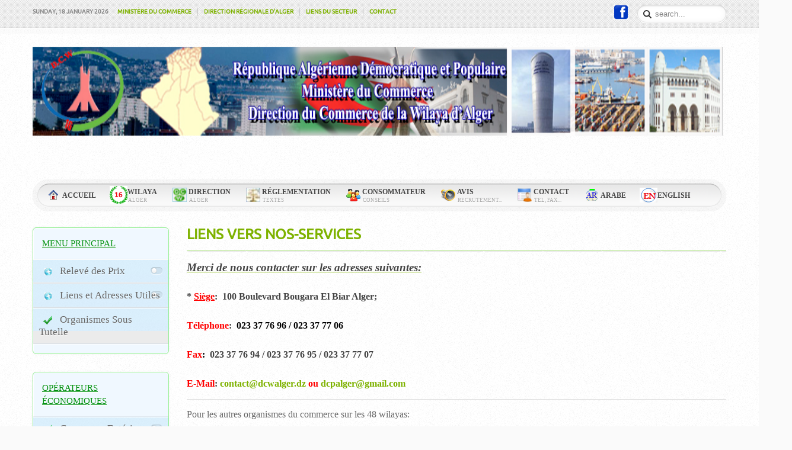

--- FILE ---
content_type: text/html; charset=utf-8
request_url: https://www.dcwalger.dz/fr/index.php/contacts
body_size: 7924
content:
<!DOCTYPE HTML>
<html lang="en-gb" dir="ltr">

<head>
<meta charset="utf-8" />
<meta http-equiv="X-UA-Compatible" content="IE=edge,chrome=1">
  <base href="https://www.dcwalger.dz/fr/index.php/contacts" />
  <meta name="keywords" content="direction commerce alger contrôle qualité" />
  <meta name="author" content="master" />
  <meta name="description" content="site officiel de la Direction du Commerce d Alger" />
  <title>Contact</title>
  <link href="https://www.dcwalger.dz/fr/index.php/component/search/?Itemid=217&amp;format=opensearch" rel="search" title="Search Direction du Commerce d Alger" type="application/opensearchdescription+xml" />
  <link href="/fr/templates/yoo_quantum/favicon.ico" rel="shortcut icon" type="image/vnd.microsoft.icon" />
  <link rel="stylesheet" href="/fr/plugins/editors/jckeditor/typography/typography2.php" type="text/css" />
  <link rel="stylesheet" href="/fr/media/system/css/modal.css" type="text/css" />
  <link rel="stylesheet" href="/fr/cache/widgetkit/widgetkit-2386b514.css" type="text/css" />
  <link rel="stylesheet" href="/fr/plugins/system/jcemediabox/css/jcemediabox.css?version=116" type="text/css" />
  <link rel="stylesheet" href="/fr/plugins/system/jcemediabox/themes/standard/css/style.css?version=116" type="text/css" />
  <link rel="stylesheet" href="/fr/plugins/system/mediabox_ck/mediabox_ck/mediaboxckBlack21.css" type="text/css" />
  <style type="text/css">

			#mbCenter {
	background-color: #1a1a1a;
	-webkit-border-radius: 10px;
	-khtml-border-radius: 10px;
	-moz-border-radius: 10px;
	border-radius: 10px;
	-webkit-box-shadow: 0px 5px 20px rgba(0,0,0,0.50);
	-khtml-box-shadow: 0px 5px 20px rgba(0,0,0,0.50);
	-moz-box-shadow: 0px 5px 20px rgba(0,0,0,0.50);
	box-shadow: 0px 5px 20px rgba(0,0,0,0.50);
	/* For IE 8 */
	-ms-filter: "progid:DXImageTransform.Microsoft.Shadow(Strength=5, Direction=180, Color='#000000')";
	/* For IE 5.5 - 7 */
	filter: progid:DXImageTransform.Microsoft.Shadow(Strength=5, Direction=180, Color='#000000');
        behavior: url(https://www.dcwalger.dz/fr/plugins/system/mediabox_ck/mediabox_ck/PIE.htc);
	}
	
	#mbOverlay {
		background-color: #000;
	}
	
	#mbCenter.mbLoading {
		background-color: #1a1a1a;
	}
	
	#mbBottom {
		color: #999;
	}
	
	#mbTitle, #mbPrevLink, #mbNextLink, #mbCloseLink {
		color: #fff;
	}
		
  </style>
  <script src="/fr/media/system/js/mootools-core.js" type="text/javascript"></script>
  <script src="/fr/media/system/js/core.js" type="text/javascript"></script>
  <script src="/fr/media/system/js/modal.js" type="text/javascript"></script>
  <script src="/fr/media/system/js/caption.js" type="text/javascript"></script>
  <script src="/fr/media/widgetkit/js/jquery.js" type="text/javascript"></script>
  <script src="/fr/cache/widgetkit/widgetkit-28cae205.js" type="text/javascript"></script>
  <script src="/fr/plugins/system/jcemediabox/js/jcemediabox.js?version=116" type="text/javascript"></script>
  <script src="/fr/media/system/js/mootools-more.js" type="text/javascript"></script>
  <script src="/fr/plugins/system/mediabox_ck/mediabox_ck/mediaboxck.js" type="text/javascript"></script>
  <script src="/fr/plugins/system/mediabox_ck/mediabox_ck/quickie.js" type="text/javascript"></script>
  <script type="text/javascript">

		window.addEvent('domready', function() {

			SqueezeBox.initialize({});
			SqueezeBox.assign($$('a.modal'), {
				parse: 'rel'
			});
		});window.addEvent('load', function() {
				new JCaption('img.caption');
			});JCEMediaBox.init({popup:{width:"",height:"",legacy:0,lightbox:0,shadowbox:0,resize:1,icons:1,overlay:1,overlayopacity:0.8,overlaycolor:"#000000",fadespeed:500,scalespeed:500,hideobjects:0,scrolling:"fixed",close:2,labels:{'close':'Close','next':'Next','previous':'Previous','cancel':'Cancel','numbers':'{$current} of {$total}'}},tooltip:{className:"tooltip",opacity:0.8,speed:150,position:"br",offsets:{x: 16, y: 16}},base:"/fr/",imgpath:"plugins/system/jcemediabox/img",theme:"standard",themecustom:"",themepath:"plugins/system/jcemediabox/themes"});
                    Mediabox.scanPage = function() {
                        var links = document.getElements("a").filter(function(el) {
                            return el.rel && el.rel.test(/^lightbox/i);
                        });
                        links.mediabox({
                        overlayOpacity : 	0.7,
						resizeOpening : 	1,
						resizeDuration : 	240,
						resizeTransition : 	0,
						initialWidth : 		320,
						initialHeight : 	180,
						defaultWidth : 		640,
						defaultHeight : 	360,
						vertioffset : 		0,
						horizoffset : 		0,
						showCaption : 		1,
						showCounter : 		1,
						attribType :		'rel',
                        playerpath: 'https://www.dcwalger.dz/fr/plugins/system/mediabox_ck/mediabox_ck/NonverBlaster.swf'
                        }, null, function(el) {
                            var rel0 = this.rel.replace(/[[]|]/gi," ");
                            var relsize = rel0.split(" ");
                            return (this == el) || ((this.rel.length > 8) && el.rel.match(relsize[1]));
                        });
                    };
                    window.addEvent("domready", Mediabox.scanPage);
                    
  </script>

<link rel="apple-touch-icon-precomposed" href="/fr/templates/yoo_quantum/apple_touch_icon.png" />
<link rel="stylesheet" href="/fr/templates/yoo_quantum/css/base.css" />
<link rel="stylesheet" href="/fr/templates/yoo_quantum/css/layout.css" />
<link rel="stylesheet" href="/fr/templates/yoo_quantum/css/menus.css" />
<style>body { min-width: 1200px; }
.wrapper { width: 1200px; }
#sidebar-a { width: 260px; }
#maininner { width: 940px; }
#maininner { float: right; }
#menu .dropdown { width: 250px; }
#menu .columns2 { width: 500px; }
#menu .columns3 { width: 750px; }
#menu .columns4 { width: 1000px; }</style>
<link rel="stylesheet" href="/fr/templates/yoo_quantum/css/modules.css" />
<link rel="stylesheet" href="/fr/templates/yoo_quantum/css/tools.css" />
<link rel="stylesheet" href="/fr/templates/yoo_quantum/styles/light/css/system.css" />
<link rel="stylesheet" href="/fr/templates/yoo_quantum/styles/light/css/extensions.css" />
<link rel="stylesheet" href="/fr/templates/yoo_quantum/css/custom.css" />
<link rel="stylesheet" href="/fr/templates/yoo_quantum/styles/light/css/color/green.css" />
<link rel="stylesheet" href="/fr/templates/yoo_quantum/css/font1/ubuntu.css" />
<link rel="stylesheet" href="/fr/templates/yoo_quantum/css/font2/ubuntu.css" />
<link rel="stylesheet" href="/fr/templates/yoo_quantum/css/font3/timesnewroman.css" />
<link rel="stylesheet" href="/fr/templates/yoo_quantum/styles/light/css/style.css" />
<link rel="stylesheet" href="/fr/templates/yoo_quantum/css/print.css" />
<link rel="stylesheet" href="/fr/templates/yoo_quantum/fonts/ubuntu.css" />
<script src="/fr/templates/yoo_quantum/warp/js/warp.js"></script>
<script src="/fr/templates/yoo_quantum/warp/js/accordionmenu.js"></script>
<script src="/fr/templates/yoo_quantum/warp/js/dropdownmenu.js"></script>
<script src="/fr/templates/yoo_quantum/js/template.js"></script>
</head>

<body id="page" class="page sidebar-a-left sidebar-b-left isblog " data-config='{"twitter":0,"plusone":0,"facebook":0}'>

		
	<div id="block-toolbar"><div>
		
		<div class="wrapper">
		
			<div id="toolbar" class="grid-block">
	
								<div class="float-left">
				
										<time datetime="2026-01-18">Sunday, 18 January 2026</time>
									
					<div class="module   deepest">

			<ul class="menu menu-line">
<li class="level1 item108"><a href="http://www.commerce.gov.dz" target="_blank" class="level1"><span>Ministère du Commerce</span></a></li><li class="level1 item109"><a href="http://www.drcalger.dz" target="_blank" class="level1"><span>Direction Régionale d'Alger</span></a></li><li class="level1 item110"><a href="/fr/index.php/2011-05-02-12-33-35" class="level1"><span>Liens du Secteur</span></a></li><li class="level1 item217 active current"><a href="/fr/index.php/contacts" class="level1 active current"><span>Contact</span></a></li></ul>		
</div>					
				</div>
									
								<div class="float-right"><div class="module   deepest">

			
<form id="searchbox-40" class="searchbox" action="/fr/index.php/contacts" method="post" role="search">
	<input type="text" value="" name="searchword" placeholder="search..." />
	<button type="reset" value="Reset"></button>
	<input type="hidden" name="task"   value="search" />
	<input type="hidden" name="option" value="com_search" />
	<input type="hidden" name="Itemid" value="217" />	
</form>

<script src="/fr/templates/yoo_quantum/warp/js/search.js"></script>
<script>
jQuery(function($) {
	$('#searchbox-40 input[name=searchword]').search({'url': '/fr/index.php/component/search/?tmpl=raw&amp;type=json&amp;ordering=&amp;searchphrase=all', 'param': 'searchword', 'msgResultsHeader': 'Search Results', 'msgMoreResults': 'More Results', 'msgNoResults': 'No results found'}).placeholder();
});
</script>		
</div>
<div class="module   deepest">

			
<p class="facebook"><a href="https://www.facebook.com/DCWALGER16" target="_blank"><img src="/fr/images/facebook.png" alt="facebook" width="25" height="25" /></a></p>		
</div></div>
								
			</div>
		
		</div>
		
	</div></div>
		
	<div id="block-header">
		
		<div class="wrapper">
		
			<header id="header">
	
				<div id="headerbar" class="grid-block">
				
						
					<a id="logo" href="https://www.dcwalger.dz/fr">
<p><img src="/fr/images/stories/ImagesFR/banfr-1.jpg" alt="banfr-1" width="1164" height="150" /></p>
<p><strong><span style="color: white;">  </span></strong></p></a>
										
										
				</div>
	
				<div id="menubar"><div><div class="grid-block">
					
										<nav id="menu"><ul class="menu menu-dropdown">
<li class="level1 item101"><a href="/fr/" class="level1"><span><span class="icon" style="background-image: url('https://www.dcwalger.dz/fr/images/icons/home.png');"> </span>Accueil</span></a></li><li class="level1 item102 parent hassubtitle"><a href="/fr/index.php/wi16" class="level1 parent"><span><span class="icon" style="background-image: url('https://www.dcwalger.dz/fr/images/icons/wilaya16.png');"> </span><span class="title">Wilaya</span><span class="subtitle">Alger</span></span></a><div class="dropdown columns1" style="width:280px;"><div class="dropdown-bg"><div><div class="width100 column"><ul class="level2"><li class="level2 item103"><a href="/fr/index.php/wi16/monographie" class="level2"><span><span class="icon" style="background-image: url('https://www.dcwalger.dz/fr/images/icons/wilaya.png');"> </span>Monographie de la Wilaya</span></a></li><li class="level2 item104"><a href="/fr/index.php/wi16/admins-liens" class="level2"><span><span class="icon" style="background-image: url('https://www.dcwalger.dz/fr/images/icons/administra.png');"> </span>Liens des Administrations</span></a></li></ul></div></div></div></div></li><li class="level1 item137 parent hassubtitle"><span class="separator level1 parent"><span><span class="icon" style="background-image: url('https://www.dcwalger.dz/fr/images/icons/dcw.png');"> </span><span class="title">Direction</span><span class="subtitle">Alger</span></span></span>
<div class="dropdown columns1"><div class="dropdown-bg"><div><div class="width100 column"><ul class="level2"><li class="level2 item138"><a href="/fr/index.php/dcommerce/org-mission" class="level2"><span><span class="icon" style="background-image: url('https://www.dcwalger.dz/fr/images/icons/organigr.png');"> </span>Organigramme et Missions</span></a></li><li class="level2 item139"><a href="/fr/index.php/dcommerce/servataches" class="level2"><span><span class="icon" style="background-image: url('https://www.dcwalger.dz/fr/images/icons/services.png');"> </span>Services Attachés</span></a></li><li class="level2 item140"><a href="/fr/index.php/dcommerce/liensservs" class="level2"><span><span class="icon" style="background-image: url('https://www.dcwalger.dz/fr/images/icons/iconouscontacter.png');"> </span>Liens Vers Nos-Services</span></a></li><li class="level2 item141"><a href="/fr/index.php/dcommerce/projetsdirection" target="_blank" class="level2"><span><span class="icon" style="background-image: url('https://www.dcwalger.dz/fr/images/icons/projet.jpg');"> </span>Projets de la Direction</span></a></li></ul></div></div></div></div></li><li class="level1 item105 parent hassubtitle"><span class="separator level1 parent"><span><span class="icon" style="background-image: url('https://www.dcwalger.dz/fr/images/icons/reglem.jpg');"> </span><span class="title">Réglementation</span><span class="subtitle">Textes</span></span></span>
<div class="dropdown columns1"><div class="dropdown-bg"><div><div class="width100 column"><ul class="level2"><li class="level2 item155"><a href="https://www.commerce.gov.dz/reglementation/vue-globale" target="_blank" class="level2"><span><span class="icon" style="background-image: url('https://www.dcwalger.dz/fr/images/icons/Search.ico');"> </span>Textes Réglementaires</span></a></li><li class="level2 item156"><a href="https://www.commerce.gov.dz/reglementation/vue-globale" target="_blank" class="level2"><span><span class="icon" style="background-image: url('https://www.dcwalger.dz/fr/images/icons/Search.ico');"> </span>Activités Commerciales</span></a></li><li class="level2 item162"><a href="https://www.commerce.gov.dz/reglementation/vue-globale" target="_blank" class="level2"><span><span class="icon" style="background-image: url('https://www.dcwalger.dz/fr/images/icons/Search.ico');"> </span>Pratiques Commerciales</span></a></li><li class="level2 item163"><a href="http://www.mincommerce.gov.dz/?mincom=homeconcur" target="_blank" class="level2"><span><span class="icon" style="background-image: url('https://www.dcwalger.dz/fr/images/icons/Search.ico');"> </span>Concurrence</span></a></li><li class="level2 item164"><a href="https://www.commerce.gov.dz/reglementation/vue-globale" target="_blank" class="level2"><span><span class="icon" style="background-image: url('https://www.dcwalger.dz/fr/images/icons/Search.ico');"> </span>Commerce Exterieur</span></a></li><li class="level2 item165"><a href="https://www.commerce.gov.dz/reglementation/vue-globale" target="_blank" class="level2"><span><span class="icon" style="background-image: url('https://www.dcwalger.dz/fr/images/icons/Search.ico');"> </span>Services Reglementés</span></a></li></ul></div></div></div></div></li><li class="level1 item106 parent hassubtitle"><span class="separator level1 parent"><span><span class="icon" style="background-image: url('https://www.dcwalger.dz/fr/images/icons/cons.png');"> </span><span class="title">Consommateur</span><span class="subtitle">Conseils</span></span></span>
<div class="dropdown columns1"><div class="dropdown-bg"><div><div class="width100 column"><ul class="level2"><li class="level2 item159"><a href="/fr/index.php/zoo/guides" class="level2"><span><span class="icon" style="background-image: url('https://www.dcwalger.dz/fr/images/icons/conseils.png');"> </span>Conseils aux consommateurs</span></a></li><li class="level2 item158 hassubtitle"><a href="/fr/index.php/zoo/associatios-de-protection-du-consommateur" class="level2"><span><span class="icon" style="background-image: url('https://www.dcwalger.dz/fr/images/icons/aspc.png');"> </span><span class="title">Associatios de Prot.Cons</span><span class="subtitle">Protection du Consommateur</span></span></a></li></ul></div></div></div></div></li><li class="level1 item160 parent hassubtitle"><span class="separator level1 parent"><span><span class="icon" style="background-image: url('https://www.dcwalger.dz/fr/images/icons/advertisment-24.png');"> </span><span class="title">Avis</span><span class="subtitle">recrutement...</span></span></span>
<div class="dropdown columns1"><div class="dropdown-bg"><div><div class="width100 column"><ul class="level2"><li class="level2 item166"><a href="/fr/index.php/avis-et-annonces/recrut" class="level2"><span><span class="icon" style="background-image: url('https://www.dcwalger.dz/fr/images/icons/jobs.jpg');"> </span>Dossier de Recrutement</span></a></li><li class="level2 item167"><a href="/fr/index.php/avis-et-annonces/appoffre" class="level2"><span><span class="icon" style="background-image: url('https://www.dcwalger.dz/fr/images/icons/appoff.png');"> </span>Appels d'Offres</span></a></li><li class="level2 item168"><a href="/fr/index.php/avis-et-annonces/opeco" class="level2"><span><span class="icon" style="background-image: url('https://www.dcwalger.dz/fr/images/icons/operat-eco.png');"> </span>Opérateurs Economiques</span></a></li></ul></div></div></div></div></li><li class="level1 item107 parent hassubtitle"><span class="separator level1 parent"><span><span class="icon" style="background-image: url('https://www.dcwalger.dz/fr/images/icons/contact.png');"> </span><span class="title">Contact</span><span class="subtitle">Tel, Fax...</span></span></span>
<div class="dropdown columns1"><div class="dropdown-bg"><div><div class="width100 column"><ul class="level2"><li class="level2 item169 hassubtitle"><a href="/fr/index.php/joomla/dircomerc" class="level2"><span><span class="icon" style="background-image: url('https://www.dcwalger.dz/fr/images/icons/email-24.png');"> </span><span class="title">Directeur du Commerce</span><span class="subtitle">EMail-Privé</span></span></a></li><li class="level2 item170"><a href="/fr/index.php/joomla/webmaster" class="level2"><span><span class="icon" style="background-image: url('https://www.dcwalger.dz/fr/images/icons/Profile.png');"> </span>Webmaster du Site</span></a></li><li class="level2 item171 hassubtitle"><a href="/fr/index.php/joomla/dcwalger" class="level2"><span><span class="icon" style="background-image: url('https://www.dcwalger.dz/fr/images/icons/iconouscontacter.png');"> </span><span class="title">Liens et adresses Utiles</span><span class="subtitle">DCW-ALGER</span></span></a></li></ul></div></div></div></div></li><li class="level1 item161"><a href="http://www.dcwalger.dz" target="_blank" class="level1"><span><span class="icon" style="background-image: url('https://www.dcwalger.dz/fr/images/icons/ar.png');"> </span>Arabe</span></a></li><li class="level1 item278"><a href="http://www.dcwalger.dz/fr" class="level1"><span><span class="icon" style="background-image: url('https://www.dcwalger.dz/fr/images/icons/EN.png');"> </span>English</span></a></li></ul></nav>
						
										
				</div></div></div>
			
							
			</header>
			
		</div>
		
	</div>
	
		
		
		<div id="block-main">
		
		<div id="main" class="wrapper grid-block">
		
			<div id="maininner" class="grid-box">
			
								
								
								
				<section id="content" class="grid-block">
<div id="system-message-container">
</div>

<div id="system">

	
	<article class="item">

				<header>
		
										
									
				
			<h1 class="title">
									<a href="/fr/index.php/contacts">Liens Vers Nos-Services</a>
							</h1>

			
		</header>
			
		
		<div class="content clearfix">
		
<h3 style="text-align: justify;"><span style="text-decoration: underline;"><span style="color: #3366ff;"><span style="font-size: 14pt;"><span style="font-family: times new roman,times;"><em><strong>Merci de nous contacter sur les adresses suivantes:</strong></em></span></span></span></span></h3>
<h3 style="text-align: justify;"><span style="font-family: times new roman,times;"><span style="font-size: 12pt;"><span style="color: #000000;"><strong>* <span style="text-decoration: underline;"><span style="color: #ff0000; text-decoration: underline;">Siège</span></span>:&nbsp; <strong style="font-family: 'times new roman',times; font-size: 12pt; line-height: 1.3em;">100 Boulevard Bougara El Biar Alger</strong>;<br /></strong></span></span></span></h3>
<h3 style="text-align: left;"><span style="font-size: 14pt;"><span style="font-family: times new roman,times;"><strong><span style="font-size: 12pt;"><span style="color: #ff0000;">Téléphone</span>:&nbsp;<strong><span style="color: #000000;"> <span style="font-size: 12pt; font-family: 'times new roman',times;">023 37 76 96 / 023 37 77 06</span><br /></span></strong></span></strong></span></span></h3>
<h3 style="text-align: left;"><span style="font-size: 14pt;"><span style="font-family: times new roman,times;"><strong><span style="font-size: 12pt;"><strong><span style="color: #000000;"><span style="color: #ff0000;">Fax</span>:&nbsp;</span></strong></span><strong><span style="font-size: 12pt;"><span style="font-family: times new roman,times;"> <span style="font-size: 12pt; font-family: 'times new roman',times;">023 37 76 94 / 023 37 76 95 / 023 37 77 07</span><br /></span></span></strong></strong></span></span></h3>
<h3 style="text-align: left;"><span style="font-size: 14pt;"><span style="font-family: times new roman,times;"><strong><strong><span style="font-size: 12pt;"><span style="font-family: times new roman,times;"> <span style="color: #ff0000;">E-Mail</span>: <span id="cloak30427">This email address is being protected from spambots. You need JavaScript enabled to view it.</span><script type='text/javascript'>
 //<!--
 document.getElementById('cloak30427').innerHTML = '';
 var prefix = '&#109;a' + 'i&#108;' + '&#116;o';
 var path = 'hr' + 'ef' + '=';
 var addy30427 = 'c&#111;nt&#97;ct' + '&#64;';
 addy30427 = addy30427 + 'dcw&#97;lg&#101;r' + '&#46;' + 'dz';
 document.getElementById('cloak30427').innerHTML += '<a ' + path + '\'' + prefix + ':' + addy30427 + '\'>' + addy30427+'<\/a>';
 //-->
 </script> <span style="color: #ff0000;">ou</span> <span id="cloak37415">This email address is being protected from spambots. You need JavaScript enabled to view it.</span><script type='text/javascript'>
 //<!--
 document.getElementById('cloak37415').innerHTML = '';
 var prefix = '&#109;a' + 'i&#108;' + '&#116;o';
 var path = 'hr' + 'ef' + '=';
 var addy37415 = 'dcp&#97;lg&#101;r' + '&#64;';
 addy37415 = addy37415 + 'gm&#97;&#105;l' + '&#46;' + 'c&#111;m';
 document.getElementById('cloak37415').innerHTML += '<a ' + path + '\'' + prefix + ':' + addy37415 + '\'>' + addy37415+'<\/a>';
 //-->
 </script></span></span></strong></strong></span></span></h3>
<p><span style="font-size: 14pt;"><span style="font-family: times new roman,times;"><strong><strong><span style="font-size: 12pt;"><span style="font-family: times new roman,times;"></span></span></strong></strong></span></span></p>
<hr />
<p><span style="font-family: times new roman,times; font-size: 12pt;">Pour les autres organismes du commerce sur les 48 wilayas:</span></p>
<h3 style="text-align: justify;"><span style="font-family: times new roman,times;"><span style="font-size: 12pt;">- <span style="color: #0000ff;">09 </span>Directions régionales du commerce... </span></span><span style="font-family: times new roman,times;"><span style="font-size: 12pt;"><span style="font-family: times new roman,times;"><span style="font-size: 12pt;"></span></span> <a href="/fr/images/direction/drc.pdf">Telecharger</a><span style="font-family: times new roman,times;"><span style="font-size: 12pt;"></span></span><br />- <span style="color: #0000ff;">48 </span>Directions du commerce des wilayas...&nbsp;</span></span><span style="font-family: times new roman,times;"><span style="font-size: 12pt;"> <span style="font-family: times new roman,times;"><span style="font-size: 12pt;"></span></span><a href="/fr/images/direction/dcw.pdf">Telecharger</a></span></span></h3>
<hr />
<p><img src="/fr/images/direction/dirctionmaps.PNG" alt="dirctionmaps" width="1021" height="512" /></p>
<div id="__tbSetup">&nbsp;</div>
<p>&nbsp;</p>		</div>

		
		
			
	</article>

</div>
</section>
				
				
				
			</div>
			
						<aside id="sidebar-a" class="grid-box"><div class="grid-box width100 grid-v"><div class="module mod-box  deepest">

		<h3 class="module-title">Menu Principal</h3>	<ul class="menu menu-sidebar">
<li class="level1 item121 parent"><span class="separator level1 parent"><span><span class="icon" style="background-image: url('https://www.dcwalger.dz/fr/images/icons/Add.ico');"> </span>Relevé des Prix</span></span>
<ul class="level2"><li class="level2 item123"><a href="/fr/index.php/relprix/prixmens" target="_blank" class="level2"><span><span class="icon" style="background-image: url('https://www.dcwalger.dz/fr/images/icons/point4.ico');"> </span>Prix Mensuel</span></a></li></ul></li><li class="level1 item175 parent"><span class="separator level1 parent"><span><span class="icon" style="background-image: url('https://www.dcwalger.dz/fr/images/icons/Add.ico');"> </span>Liens et Adresses Utiles</span></span>
<ul class="level2"><li class="level2 item176"><a href="/fr/index.php/links/sectcom" class="level2"><span><span class="icon" style="background-image: url('https://www.dcwalger.dz/fr/images/icons/point4.ico');"> </span>Secteur du Commerce</span></a></li><li class="level2 item177"><a href="/fr/index.php/links/wil16" class="level2"><span><span class="icon" style="background-image: url('https://www.dcwalger.dz/fr/images/icons/point4.ico');"> </span>Au Niveau de la Wilaya</span></a></li></ul></li><li class="level1 item172"><a href="/fr/index.php/orgstut" class="level1"><span><span class="icon" style="background-image: url('https://www.dcwalger.dz/fr/images/icons/list_check.png');"> </span>Organismes Sous Tutelle</span></a></li></ul>		
</div></div><div class="grid-box width100 grid-v"><div class="module mod-box  deepest">

		<h3 class="module-title">Opérateurs économiques</h3>	<ul class="menu menu-sidebar">
<li class="level1 item248 parent"><span class="separator level1 parent"><span><span class="icon" style="background-image: url('https://www.dcwalger.dz/fr/images/icons/list_check.png');"> </span>Commerce Extérieur</span></span>
<ul class="level2"><li class="level2 item255"><a href="/fr/index.php/comext/mcahiercharges" class="level2"><span><span class="icon" style="background-image: url('https://www.dcwalger.dz/fr/images/icons/pointrouge.gif');"> </span>cahier des charges</span></a></li><li class="level2 item258"><a href="/fr/index.php/comext/carte-representant" class="level2"><span><span class="icon" style="background-image: url('https://www.dcwalger.dz/fr/images/icons/pointrouge.gif');"> </span>Carte représentant</span></a></li><li class="level2 item259"><a href="/fr/index.php/comext/mimportationdec13141" class="level2"><span><span class="icon" style="background-image: url('https://www.dcwalger.dz/fr/images/icons/pointrouge.gif');"> </span>Importation</span></a></li><li class="level2 item260"><a href="/fr/index.php/comext/mreglcahiercharge" class="level2"><span><span class="icon" style="background-image: url('https://www.dcwalger.dz/fr/images/icons/pointrouge.gif');"> </span>Réglementation</span></a></li></ul></li><li class="level1 item249 parent"><span class="separator level1 parent"><span><span class="icon" style="background-image: url('https://www.dcwalger.dz/fr/images/icons/list_check.png');"> </span>Comptes Sociaux</span></span>
<ul class="level2"><li class="level2 item273"><a href="/fr/index.php/comptsoc/defcompsoc" class="level2"><span><span class="icon" style="background-image: url('https://www.dcwalger.dz/fr/images/icons/pointrouge.gif');"> </span>Définition</span></a></li><li class="level2 item274"><a href="/fr/index.php/comptsoc/mquiconcomptsociaux" class="level2"><span><span class="icon" style="background-image: url('https://www.dcwalger.dz/fr/images/icons/pointrouge.gif');"> </span>Qui est Concerné</span></a></li><li class="level2 item275"><a href="/fr/index.php/comptsoc/mouquandcom" class="level2"><span><span class="icon" style="background-image: url('https://www.dcwalger.dz/fr/images/icons/pointrouge.gif');"> </span>Ou, Quand, Comment</span></a></li><li class="level2 item276"><a href="/fr/index.php/comptsoc/mdefpub" class="level2"><span><span class="icon" style="background-image: url('https://www.dcwalger.dz/fr/images/icons/pointrouge.gif');"> </span>Défaut de Publicité</span></a></li></ul></li><li class="level1 item250 parent"><span class="separator level1 parent"><span><span class="icon" style="background-image: url('https://www.dcwalger.dz/fr/images/icons/list_check.png');"> </span>Etiquetage Alimentaire</span></span>
<ul class="level2"><li class="level2 item261"><a href="/fr/index.php/metiquetage-prod-alimentaire/metiquetage-prod-alimentaire" class="level2"><span><span class="icon" style="background-image: url('https://www.dcwalger.dz/fr/images/icons/pointrouge.gif');"> </span>Mentions obligatoires</span></a></li><li class="level2 item262"><a href="/fr/index.php/metiquetage-prod-alimentaire/mregetiqpralim" class="level2"><span><span class="icon" style="background-image: url('https://www.dcwalger.dz/fr/images/icons/pointrouge.gif');"> </span>Réglementation</span></a></li></ul></li><li class="level1 item251 parent"><span class="separator level1 parent"><span><span class="icon" style="background-image: url('https://www.dcwalger.dz/fr/images/icons/list_check.png');"> </span>Etiquetage non Alimentaire</span></span>
<ul class="level2"><li class="level2 item263"><a href="/fr/index.php/metiquetage-prod-nonalimentaire/mentobligetprnonalim" class="level2"><span><span class="icon" style="background-image: url('https://www.dcwalger.dz/fr/images/icons/pointrouge.gif');"> </span>mentions obligatoires</span></a></li><li class="level2 item264"><a href="/fr/index.php/metiquetage-prod-nonalimentaire/mreglemprodnonalimentaire" class="level2"><span><span class="icon" style="background-image: url('https://www.dcwalger.dz/fr/images/icons/pointrouge.gif');"> </span>Réglementation</span></a></li></ul></li><li class="level1 item252 parent"><span class="separator level1 parent"><span><span class="icon" style="background-image: url('https://www.dcwalger.dz/fr/images/icons/list_check.png');"> </span>Soldes et Liquidation</span></span>
<ul class="level2"><li class="level2 item265"><a href="/fr/index.php/msolde/mventesolde" class="level2"><span><span class="icon" style="background-image: url('https://www.dcwalger.dz/fr/images/icons/pointrouge.gif');"> </span>Vente en solde</span></a></li><li class="level2 item266"><a href="/fr/index.php/msolde/mventeliq" class="level2"><span><span class="icon" style="background-image: url('https://www.dcwalger.dz/fr/images/icons/pointrouge.gif');"> </span>Ventes en liquidation</span></a></li><li class="level2 item267"><a href="/fr/index.php/msolde/mventeprom" class="level2"><span><span class="icon" style="background-image: url('https://www.dcwalger.dz/fr/images/icons/pointrouge.gif');"> </span>Vente Promotionnelle</span></a></li><li class="level2 item268"><a href="/fr/index.php/msolde/reglsolde" class="level2"><span><span class="icon" style="background-image: url('https://www.dcwalger.dz/fr/images/icons/pointrouge.gif');"> </span>Réglementation</span></a></li></ul></li><li class="level1 item253 parent"><span class="separator level1 parent"><span><span class="icon" style="background-image: url('https://www.dcwalger.dz/fr/images/icons/list_check.png');"> </span>Autorisation préalable</span></span>
<ul class="level2"><li class="level2 item269"><a href="/fr/index.php/maut-prealable/mautprealable" class="level2"><span><span class="icon" style="background-image: url('https://www.dcwalger.dz/fr/images/icons/pointrouge.gif');"> </span>Autorisation préalable</span></a></li><li class="level2 item270"><a href="/fr/index.php/maut-prealable/mreglaut" class="level2"><span><span class="icon" style="background-image: url('https://www.dcwalger.dz/fr/images/icons/pointrouge.gif');"> </span>Réglementation</span></a></li></ul></li><li class="level1 item254 parent"><span class="separator level1 parent"><span><span class="icon" style="background-image: url('https://www.dcwalger.dz/fr/images/icons/list_check.png');"> </span>Garantie légale</span></span>
<ul class="level2"><li class="level2 item271"><a href="/fr/index.php/mgarantie-legal/mentobliggar" class="level2"><span><span class="icon" style="background-image: url('https://www.dcwalger.dz/fr/images/icons/pointrouge.gif');"> </span>Mentions Obligatoires</span></a></li><li class="level2 item272"><a href="/fr/index.php/mgarantie-legal/mreggarantie" class="level2"><span><span class="icon" style="background-image: url('https://www.dcwalger.dz/fr/images/icons/pointrouge.gif');"> </span>Réglementation</span></a></li></ul></li></ul>		
</div></div></aside>
						
			
		</div>
		
	</div>
		
		<div id="block-bottom"><div>
			
				<section id="bottom-a" class="wrapper grid-block"><div class="grid-box width100 grid-h"><div class="module mod-box  deepest">

			
<p style="text-align: center;"><a href="http://www.mincommerce.gov.dz/?mincom=servicex" target="_blank"><img style="width: 90px; height: 62px;" src="/fr/images/mincomserv/servext.png" alt="servext" /></a>&nbsp; <a href="http://www.cnrc.org.dz/"><img style="width: 89px; height: 62px;" src="/fr/images/mincomserv/cnrc.png" alt="cnrc" /></a>&nbsp; <a href="http://www.algex.dz/" target="_blank"><img style="width: 86px; height: 62px;" src="/fr/images/mincomserv/algex.png" alt="algex" /></a>&nbsp; <a href="http://www.caci.com.dz/" target="_blank"><img style="width: 88px; height: 62px;" src="/fr/images/mincomserv/caci.png" alt="caci" /></a>&nbsp; <a href="http://www.safex-algerie.com/" target="_blank"><img style="width: 89px; height: 62px;" src="/fr/images/mincomserv/safex.png" alt="safex" /></a>&nbsp; <a href="http://www.cacqe.org/" target="_blank"><img style="width: 86px; height: 62px;" src="/fr/images/mincomserv/cacq.png" alt="cacq" /></a>&nbsp;&nbsp;</p>		
</div></div></section>
				
				<section id="bottom-b" class="wrapper grid-block"><div class="grid-box width100 grid-h"><div class="module mod-line  deepest">

			
<p style="text-align: center;"><em><span style="font-size: 11pt; font-family: times new roman,times;"><span style="color: #008000;"><strong><img src="/fr/images/icons/pointrouge.gif" alt="" /></strong></span><span style="text-decoration: underline; color: #008000;"><span style="text-decoration: underline;"></span></span><span style="font-family: times new roman,times;"><strong><span style="color: #0000ff;">Adresse: </span></strong></span><span style="color: #000000;"><span style="font-size: 10pt;"><strong>100 boulevard Bougara El Biar Alger.</strong></span></span><span style="color: #ff0000;"></span> <span style="text-decoration: underline; color: #008000;"></span><span style="font-family: times new roman,times;"><span style="font-family: times new roman,times;"><strong><span style="color: #0000ff;">Tél: </span></strong></span></span><span style="color: #000000;">+213 023-37-76-96 / +213 023-37-77-06</span>. <span style="color: #ff0000;"></span><span style="text-decoration: underline; color: #008000;"></span><span style="font-family: times new roman,times;"><span style="font-family: times new roman,times;"><strong><span style="color: #0000ff;">Fax: </span></strong></span></span> <span style="color: #000000;">+213 023.37.76.94<strong> / +</strong>213 023.37.76.95<strong>.&nbsp;<strong><i><span style="font-size: 11pt; line-height: 115%; font-family: 'Calibri','sans-serif'; color: blue;">E-Mail:&nbsp;</span></i></strong><em><span><span id="cloak49301">This email address is being protected from spambots. You need JavaScript enabled to view it.</span><script type='text/javascript'>
 //<!--
 document.getElementById('cloak49301').innerHTML = '';
 var prefix = '&#109;a' + 'i&#108;' + '&#116;o';
 var path = 'hr' + 'ef' + '=';
 var addy49301 = 'c&#111;nt&#97;ct' + '&#64;';
 addy49301 = addy49301 + 'dcw&#97;lg&#101;r' + '&#46;' + 'dz';
 document.getElementById('cloak49301').innerHTML += '<a ' + path + '\'' + prefix + ':' + addy49301 + '\'>' + addy49301+'<\/a>';
 //-->
 </script></span></em></strong> <span style="text-decoration: underline; color: #008000;"><span style="text-decoration: underline;"></span></span><span style="font-size: 12pt;"></span></span></span></em></p>		
</div></div></section>
		
	</div></div>
		
		<div id="block-footer">
	
		<div class="wrapper">
			
			<footer id="footer" class="grid-block">
	
								<a id="totop-scroller" href="#page"></a>
								
				<div class="module   deepest">

			<ul class="menu menu-line">
<li class="level1 item108"><a href="http://www.commerce.gov.dz" target="_blank" class="level1"><span>Ministère du Commerce</span></a></li><li class="level1 item109"><a href="http://www.drcalger.dz" target="_blank" class="level1"><span>Direction Régionale d'Alger</span></a></li><li class="level1 item110"><a href="/fr/index.php/2011-05-02-12-33-35" class="level1"><span>Liens du Secteur</span></a></li><li class="level1 item217 active current"><a href="/fr/index.php/contacts" class="level1 active current"><span>Contact</span></a></li></ul>		
</div>
<div class="module   deepest">

			
<div id="copy"><span style="color: #008000; font-size: 10pt; font-family: times new roman,times;">© 2016 Direction du Commerce d'Alger | </span></div>		
</div>	
			</footer>
		
		</div>
		
	</div>
		
		
</body>
</html>

--- FILE ---
content_type: text/html; charset=UTF-8
request_url: https://www.dcwalger.dz/fr/plugins/system/jcemediabox/themes/standard/tooltip.html
body_size: 296
content:
<!doctype html>
<html>
    <head>
        <meta charset="utf-8">
        <title></title>
    </head>
    <body>
        <!-- THEME START -->
        <div class="jcemediabox-tooltip-container">
            <div class="jcemediabox-tooltip-top-left">
                <div class="jcemediabox-tooltip-top-right">
                    <div class="jcemediabox-tooltip-top-center"/></div>
            </div>
        </div>
        <div class="jcemediabox-tooltip-middle-left">
            <div class="jcemediabox-tooltip-middle-right">
                <div class="jcemediabox-tooltip-middle-center">
                    <div id="jcemediabox-tooltip-text"></div>
                </div>
            </div>
        </div>
        <div class="jcemediabox-tooltip-bottom-left">
            <div class="jcemediabox-tooltip-bottom-right">
                <div class="jcemediabox-tooltip-bottom-center"/></div>
        </div>
    </div>
</div>
<!-- THEME END -->
</body>
</html>

--- FILE ---
content_type: text/css
request_url: https://www.dcwalger.dz/fr/templates/yoo_quantum/css/base.css
body_size: 1232
content:
/* Copyright (C) YOOtheme GmbH, YOOtheme Proprietary Use License (http://www.yootheme.com/license) */

@import url(../warp/css/base.css);

/* New style-related Base Values
----------------------------------------------------------------------------------------------------*/

body { font: normal 13px/18px Arial, Helvetica, sans-serif; }

/* Headlines */
h2 {
	line-height: 24px;
	font-size: 24px;
}

h3 {
	line-height: 22px;
	font-size: 22px;
}

h4 {
	line-height: 20px;
	font-size: 20px;
}

h5 {
	line-height: 18px;
	font-size: 18px;
}

h6 {
	line-height: 16px;
	font-size: 17px;
	font-weight: bold;
}

img:focus { outline: none; }

ins, mark {
	padding: 0 2px;
	-moz-border-radius: 2px;
	-webkit-border-radius: 2px;
	border-radius: 2px;
	text-shadow: none;
}


pre {
	-moz-border-radius: 6px;
	-webkit-border-radius: 6px;
	border-radius: 6px;
}

/* Forms */
select, input, textarea, button { font: normal 12px/16px Arial, sans-serif; }

/* Useful Snippets
----------------------------------------------------------------------------------------------------*/

a:not([class]):active,
a:not([class]):focus {
	position: relative;
	top: 1px;
}

a:not([class]):active > *,
a:not([class]):focus > * {
	position: relative;
	top: -1px;
}

--- FILE ---
content_type: text/css
request_url: https://www.dcwalger.dz/fr/templates/yoo_quantum/css/layout.css
body_size: 2203
content:
/* Copyright (C) YOOtheme GmbH, YOOtheme Proprietary Use License (http://www.yootheme.com/license) */

@import url(../warp/css/layout.css);

/* Spacing
----------------------------------------------------------------------------------------------------*/

#toolbar,
#header,
#footer { margin: 0 15px; }

.module,
#breadcrumbs,
#content { margin: 15px; }

#footer .module { margin: 0; }

/* Blocks
----------------------------------------------------------------------------------------------------*/

/* Toolbar */
#block-toolbar { padding-bottom: 15px; }

#block-toolbar > div { padding-top: 8px; }

#block-header,
#block-main { padding: 5px 0; }

/* Top A */
#block-top-a > div { padding: 11px 0 12px 0; }

#block-top-a > div > div { padding: 10px 0; }

#block-top-b > div { padding: 12px 0 16px 0; }

/* Bottom */
#block-bottom { padding-top: 20px; }

#block-bottom > div { padding: 10px 0 20px 0; }

/* Footer */
#block-footer { padding-top: 12px; }

/* Layout
----------------------------------------------------------------------------------------------------*/

/* Toolbar */
#toolbar {
	line-height: 24px;
	font-size: 10px;
	font-weight: bold;
	text-transform: uppercase;
}

/* Header */
#header { padding: 2px 0; z-index: 9999 !important; }
/*#header { padding: 2px 0; } */

#headerbar { margin-bottom: 54px; }

/* Menubar */

#menubar { 
	position: relative;
	background-repeat: no-repeat;
}

#menubar > div { 
	padding: 0 30px 0 30px;
	background-position: 100% -60px;
	background-repeat: no-repeat;
}

.hassearch #menubar > div {
	padding-right: 200px;
	background-position: 100% -120px;
}

#menubar > div > div {
	height: 54px;
	background-position: 0 -180px;
	background-repeat: repeat-x;
}

#menu { margin: 11px 0 0 -19px; z-index: 9998 !important;}
/*#menu { margin: 11px 0 0 -19px; }*/

/* Search */
#search {
	position: absolute;
	top: 11px;
	right: 12px;
}

/* Footer */
#footer {
	padding: 15px 0;
	font-size: 12px;
	text-align: left;
}

#footer a { text-decoration: underline; }


#totop-scroller {
	display: block;
	position: absolute;
	top: 25%;
	right: 0;
	z-index: 1;
	width: 26px;
	height: 28px;
	text-decoration: none;
}
#totop-scroller:hover { background-position: 0 -70px; }

--- FILE ---
content_type: text/css
request_url: https://www.dcwalger.dz/fr/templates/yoo_quantum/css/menus.css
body_size: 4475
content:
/* Copyright (C) YOOtheme GmbH, YOOtheme Proprietary Use License (http://www.yootheme.com/license) */

@import url(../warp/css/menus.css);

/* Mega Drop-Down Menu
----------------------------------------------------------------------------------------------------*/

/* Level 1 */
.menu-dropdown { margin-bottom: -14px; }

.menu-dropdown li.level1 {
	z-index: 5;
	padding-bottom: 14px;
}

.menu-dropdown a.level1,
.menu-dropdown span.level1 {
	font-size: 12px;
	font-weight: bold;
	text-transform: uppercase;
}

.menu-dropdown a.level1 > span,
.menu-dropdown span.level1 > span {
	height: 32px;
	padding: 0 14px;
	line-height: 32px;
}

/* Fancy */
#menu div.fancy {
	position: absolute;
	top: 10px;
	z-index: 4;
	overflow: hidden;
}

#menu div.fancy div.fancy-3 {
	height: 33px;
	margin-bottom: 1px;
	-moz-border-radius: 16px;
	-webkit-border-radius: 16px;
	border-radius: 16px;
}

/* Drop-Down */
.menu-dropdown .dropdown {
	top: 38px;
	left: -8px;
}

.menu-dropdown .dropdown-bg { margin: 8px; }

.menu-dropdown .dropdown-bg > div {
	padding: 5px 2px;
	-moz-border-radius: 6px;
	-webkit-border-radius: 6px;
	border-radius: 6px;
}

/* Level 2 */
.menu-dropdown li.level2 { margin: 3px 3px 0 3px; }
.menu-dropdown li:first-child.level2 { margin-top: 0; }

.menu-dropdown a.level2,
.menu-dropdown span.level2 {
	padding-top: 1px;
	-moz-border-radius: 4px;
	-webkit-border-radius: 4px;
	border-radius: 4px;
	font-size: 12px;
		font-weight: bold;
	text-transform: uppercase;
}

.menu-dropdown a.level2 > span,
.menu-dropdown span.level2 > span {
	padding-right: 10px;
	padding-left: 10px;
}

/* Set Hover */
.menu-dropdown .level2 a.level2:hover {
	padding-bottom: 1px;
	border: none;
}

/* Set Current */
.menu-dropdown li.current > .level2 {
	padding-bottom: 1px;
	border: none;
}

/* Level 3 */
.menu-dropdown ul.level3 { padding: 6px 3px; }

.menu-dropdown li.level3 { margin-bottom: 1px; }

.menu-dropdown a.level3 {
	padding: 2px 5px 3px 20px;
	-moz-border-radius: 3px;
	-webkit-border-radius: 3px;
	border-radius: 3px;
	background-position: 0 -2px;
	background-repeat: no-repeat;
	line-height: 16px;
	font-size: 12px;
}

/* Set Hover */
.menu-dropdown a.level3:hover { background-position: 0 -82px; }

/* Set Current */
.menu-dropdown li.current > .level3 {
	background-position: 0 -161px;
	font-weight: bold;
}

/* Icons */
.menu-dropdown li.level2 .level2 span.icon {
	margin-left: -8px;
	margin-right: 4px;
}

.menu-dropdown li.level2 .level2 span.icon + span,
.menu-dropdown li.level2 .level2 span.icon + span + span { margin-left: 32px; }

/* Subtitles */
.menu-dropdown span.subtitle { font-weight: normal; }

.menu-dropdown .level1 .level1 span.title { line-height: 20px; }
.menu-dropdown .level2 .level2 span.title { line-height: 20px; }


/* Sidebar/Accordion Menu
----------------------------------------------------------------------------------------------------*/

.menu-sidebar { margin: 0 -15px; }
.mod-line .menu-sidebar { margin: 0; }

.menu-sidebar a,
.menu-sidebar li > span { padding: 4px 10px 4px 10px; }

/* Level 1 */
.menu-sidebar a.level1,
.menu-sidebar span.level1 {
	font-size: 17px;
	font-family : Monotype Corsiva;
	font-weight: normal;
	
}

/* Parent */
.menu-sidebar .parent .level1 > span {
	background-position: 100% 8px;
	background-repeat: no-repeat;
}

.menu-sidebar .parent.active .level1 > span { background-position: 100% -102px; }

/* Level 2-4 */
.menu-sidebar ul.level2 { padding-bottom: 0; }

.menu-sidebar .level2 a,
.menu-sidebar .level2 li > span {
	padding: 4px 15px;
	background-position: 98% 0;
	background-repeat: no-repeat;
}

.menu-sidebar .level2 a > span { font-size: 12px; }

/* Hover */
.menu-sidebar .level2 a:hover,
.menu-sidebar .level2 li > span:hover { background-position: 98% -80px; }

/* Current */
.menu-sidebar .level2 a.current,
.menu-sidebar .level2 li > span.current { font-weight: bold; }

/* Level 3-4 */
.menu-sidebar .level3 a,
.menu-sidebar .level3 li > span { text-indent: 15px; }

.menu-sidebar .level3 a > span { font-size: 11px; }

.menu-sidebar .level4 a,
.menu-sidebar .level4 li > span { text-indent: 25px; }


/* Line Menu
----------------------------------------------------------------------------------------------------*/

.menu-line li {
	margin-left: 10px;
	padding-left: 11px;
	font-weight: bold;
	text-transform: uppercase;
}

.menu-line li:first-child {
	margin-left: 0;
	padding-left: 0;
	background: none;
}

#footer .menu-line li a {
	font-size: 11px;
	text-decoration: none;
}

--- FILE ---
content_type: text/css
request_url: https://www.dcwalger.dz/fr/templates/yoo_quantum/css/modules.css
body_size: 2434
content:
/* Copyright (C) YOOtheme GmbH, YOOtheme Proprietary Use License (http://www.yootheme.com/license) */

@import url(../warp/css/modules.css);

/* Module Badges
----------------------------------------------------------------------------------------------------*/

.module .badge {
	top: -5px;
	right: -5px;
	width: 50px;
	height: 50px;
}
 
.module .badge-hot { background-position: 0 0; }
.module .badge-top { background-position: 0 -50px; }
.module .badge-free { background-position: 0 -100px; }
.module .badge-new { background-position: 0 -150px; }

/* Module Icons
----------------------------------------------------------------------------------------------------*/

.module .module-title .icon {
	top: -3px;
	margin-right: 3px;
}

/* Module Headings
----------------------------------------------------------------------------------------------------*/

.module .module-title {
	font-size: 15px;
	/*font-family:Times New Roman;*/
	font-family : Showcard Gothic;
	font-weight: normal;
	text-transform: uppercase;
	}

/* Module Type: Box
----------------------------------------------------------------------------------------------------*/

.mod-box {
	padding: 15px;
	-moz-border-radius: 6px;
	-webkit-border-radius: 6px;
	border-radius: 6px;
}

/* Module Type: Glass
----------------------------------------------------------------------------------------------------*/

.mod-glass {
	padding: 7px;
	-moz-border-radius: 6px;
	-webkit-border-radius: 6px;
	border-radius: 6px;
}

.mod-glass > div {
	padding: 15px;
	-moz-border-radius: 3px;
	-webkit-border-radius: 3px;
	border-radius: 3px;
	background-size: 100% 100%;
}

/* Module Type: Border
----------------------------------------------------------------------------------------------------*/

.mod-border {
	padding: 7px;
	-moz-border-radius: 6px;
	-webkit-border-radius: 6px;
	border-radius: 6px;
	}

.mod-border > div {
	padding: 5px;
	-moz-border-radius: 3px;
	-webkit-border-radius: 3px;
	border-radius: 3px;
	background-size: 100% 100%;
	
}

/* Module Type: Line
----------------------------------------------------------------------------------------------------*/

.grid-v:first-child .mod-line,
.grid-h:first-child .mod-line { background: none; }

/* Vertical (Stack) */
.grid-v .mod-line { padding: 25px 0 0 0; }

.grid-v:first-child .mod-line { padding-top: 0; }

/* Horizontal (Equal/Double) */
div.grid-h .mod-line {
	margin-left: 0;
	padding: 0 20px 0 30px;
	}

--- FILE ---
content_type: text/css
request_url: https://www.dcwalger.dz/fr/templates/yoo_quantum/css/tools.css
body_size: 6963
content:
/* Copyright (C) YOOtheme GmbH, YOOtheme Proprietary Use License (http://www.yootheme.com/license) */

@import url(../warp/css/tools.css);

/* Buttons (Needed for System Markup)
----------------------------------------------------------------------------------------------------*/

a.button-more,
form.style button,
form.style input[type="button"],
form.style input.button {
	margin: 3px;
	padding: 4px 10px;
	border: none;
	-moz-border-radius: 20px;
	-webkit-border-radius: 20px;
	border-radius: 20px;
	font-size: 10px;
	font-weight: bold;
	text-transform: uppercase;
	text-align: center;
}

#system .item > .content p a.button-more { text-decoration: none; }


/* Lists and Tables (Needed for System Markup)
----------------------------------------------------------------------------------------------------*/

/* Line */
ul.line > li:first-child { border: none; }

/* Line Bullet */
ul.line.bullet > li {
	padding-left: 20px;
	background-position: 0 0;
	background-repeat: no-repeat;
}

ul.line.bullet > li:hover { background-position: 0 -200px; }

ul.line.bullet > li:first-child { padding-top: 5px; }

/* Check */
ul.check > li {
	padding: 4px 0 0 30px;
	background-position: 0 0;
	background-repeat: no-repeat;
}

/* Zebra List and Table */
table.zebra thead th { font-size: 14px; }

/* Definition Lists
----------------------------------------------------------------------------------------------------*/

dl.separator dt {	
	position: relative;
	padding-top: 5px;
	padding-bottom: 5px;
	text-transform: uppercase;
}

/* border code because of RTL */
dl.separator dd {
	padding-top: 5px;
	padding-bottom: 5px;
	border-width: 0 0 0 1px;
	border-style: solid;
}

dl.separator dt:before {
	content: "";
	position: absolute;
	top: 0;
	right: -15px;
	width: 30px;
}

dl.separator dt:after {
	content: "";
	position:absolute;
	top: -3px;
	right: -3px;
	width: 5px;
	height: 5px;
	border-radius:6px;
}

dl.separator dt:first-child:before,
dl.separator dt:first-child:after { display: none; }


/* Boxes
----------------------------------------------------------------------------------------------------*/

.box-content,
.box-note,
.box-info,
.box-warning,
.box-hint,
.box-download {
	-moz-border-radius: 6px;
	-webkit-border-radius: 6px;
	border-radius: 6px;
}


/* Forms (Needed for System Markup)
----------------------------------------------------------------------------------------------------*/

form.box fieldset { 
	padding: 10px 15px;
	-moz-border-radius: 6px;
	-webkit-border-radius: 6px;
	border-radius: 6px;
}

form.box fieldset legend {
	font-size: 12px;
	text-transform: uppercase;
}

form.box fieldset div { margin-bottom: 10px; }

form.style input[type="text"],
form.style input[type="password"],
form.style select,
form.style textarea {
	padding: 4px;
	-moz-border-radius: 3px;
	-webkit-border-radius: 3px;
	border-radius: 3px;
}

form.style input[type="text"]:focus,
form.style input[type="password"]:focus,
form.style select:focus,
form.style textarea:focus { outline: none; }

form.style textarea { padding: 8px 10px; }


/* Mobile Switcher (Needed for Mobile)
----------------------------------------------------------------------------------------------------*/

.mobile-switcher {
	border: none;
	-moz-border-radius: 20px;
	-webkit-border-radius: 20px;
	border-radius: 20px;
}


/* Image Frame
----------------------------------------------------------------------------------------------------*/

img.frame {
	max-width: 98.8%;
	padding: 3px;
	-moz-border-radius: 6px;
	-webkit-border-radius: 6px;
	border-radius: 6px;
}	


/* Social Icons
----------------------------------------------------------------------------------------------------*/

.social {
	margin: 0;
	padding: 0;
	list-style: none;
}

.social li {
	float: left;
	line-height: 24px;
}

.social li a {
	display: inline-block;
	width: 30px;
	height: 25px;
	margin-left: 5px;
	float: left;
	overflow: hidden;
	background-repeat: no-repeat;
	text-indent: 50px;
}

.social .twitter a { background-position: 0 0; }
.social .twitter a:hover { background-position: 0 -40px; }

.social .facebook a { background-position: 0 -80px; }
.social .facebook a:hover { background-position: 0 -120px; }

.social .flickr a { background-position: 0 -160px; }
.social .flickr a:hover { background-position: 0 -200px; }

.social .linkedin a { background-position: 0 -240px; }
.social .linkedin a:hover { background-position: 0 -280px; }


/* Mini Social Icons
----------------------------------------------------------------------------------------------------*/

.social-mini {
	margin: 0;
	padding: 0;
	list-style: none;
	overflow: hidden;
}

.social-mini li {
	float: left;
	margin-right: 2px;
	line-height: 16px;
}

.social-mini li a {
	display: inline-block;
	width: 24px;
	height: 16px;
	float: left;
	overflow: hidden;
	background-repeat: no-repeat;
	text-indent: 50px;
}

.social-mini .rss a { background-position: 0 0; }
.social-mini .rss a:hover { background-position: 0 -30px; }

.social-mini .twitter a { background-position: 0 -60px; }
.social-mini .twitter a:hover { background-position: 0 -90px; }

.social-mini .facebook a { background-position: 0 -120px; }
.social-mini .facebook a:hover { background-position: 0 -150px; }

.social-mini .flickr a { background-position: 0 -180px; }
.social-mini .flickr a:hover { background-position: 0 -210px; }

.social-mini .linkedin a { background-position: 0 -240px; }
.social-mini .linkedin a:hover { background-position: 0 -270px; }

.social-mini .myspace a { background-position: 0 -300px; }
.social-mini .myspace a:hover { background-position: 0 -330px; }

.social-mini .lastfm a { background-position: 0 -360px; }
.social-mini .lastfm a:hover { background-position: 0 -390px; }

.social-mini .dribbble a { background-position: 0 -420px; }
.social-mini .dribbble a:hover { background-position: 0 -450px; }

.social-mini .digg a { background-position: 0 -480px; }
.social-mini .digg a:hover { background-position: 0 -510px; }

.social-mini .delicious a { background-position: 0 -540px; }
.social-mini .delicious a:hover { background-position: 0 -570px; }

.social-mini .deviantart a { background-position: 0 -600px; }
.social-mini .deviantart a:hover { background-position: 0 -630px; }

.social-mini .technorati a { background-position: 0 -660px; }
.social-mini .technorati a:hover { background-position: 0 -690px; }

.social-mini .stumbleupon a { background-position: 0 -720px; }
.social-mini .stumbleupon a:hover { background-position: 0 -750px; }

.social-mini .yahoo a { background-position: 0 -780px; }
.social-mini .yahoo a:hover { background-position: 0 -810px; }

.social-mini .openid a { background-position: 0 -840px; }
.social-mini .openid a:hover { background-position: 0 -870px; }

.social-mini .xing a { background-position: 0 -900px; }
.social-mini .xing a:hover { background-position: 0 -930px; }

.social-mini .forrst a { background-position: 0 -960px; }
.social-mini .forrst a:hover { background-position: 0 -990px; }

--- FILE ---
content_type: text/css
request_url: https://www.dcwalger.dz/fr/templates/yoo_quantum/styles/light/css/system.css
body_size: 310
content:
/* Copyright (C) YOOtheme GmbH, YOOtheme Proprietary Use License (http://www.yootheme.com/license) */

@import url(../../../css/system.css);


/* Search
----------------------------------------------------------------------------------------------------*/

#system span.highlight { background-color: #eada9d; }

--- FILE ---
content_type: text/css
request_url: https://www.dcwalger.dz/fr/templates/yoo_quantum/styles/light/css/extensions.css
body_size: 1764
content:
/* Copyright (C) YOOtheme GmbH, YOOtheme Proprietary Use License (http://www.yootheme.com/license) */

/* WidgetKit
----------------------------------------------------------------------------------------------------*/

/* Slideshow */
.wk-slideshow-quantum .nav {
	border: 1px solid rgba(255,255,255,0.35);
	-moz-border-radius: 16px;
	-webkit-border-radius: 16px;
	border-radius: 16px;
	background: rgba(255,255,255,0.15);
	-moz-box-shadow: inset 0 0 8px rgba(255,255,255,0.25);
	-webkit-box-shadow: inset 0 0 8px rgba(255,255,255,0.25);
	box-shadow: inset 0 0 8px rgba(255,255,255,0.25);
}

.wk-slideshow-quantum .nav span { background: url(../images/widgetkit/nav.png) 0 0 no-repeat; }

.wk-slideshow-quantum > div:hover .next,
.wk-slideshow-quantum > div:hover .prev { background-image: url(../images/widgetkit/buttons.png); }

.wk-slideshow-quantum .slides {
	-moz-border-radius: 2px;
	-webkit-border-radius: 2px;
	border-radius: 2px;
    -moz-box-shadow: 0 0 6px rgba(0,0,0,0.2);
	-webkit-box-shadow: 0 0 6px rgba(0,0,0,0.2);
	box-shadow: 0 0 6px rgba(0,0,0,0.2);
}


/* Spotlight */
.spotlight .overlay-default { background: rgba(0,0,0,0.5) url(../images/widgetkit/magnifier.png) 50% 50% no-repeat; }

/* Lightbox */
#lightbox-overlay { background-color: #fff!important; }


/* ZOO
----------------------------------------------------------------------------------------------------*/

/* ZOO List */
#page ul.zoo-list > li { border-top: 1px solid rgba(0,0,0,0.09); }
#page ul.zoo-list > li:first-child { border: none; }

/* ZOO Comments List */
#page .zoo-comments-list > article:first-child {
	padding-top: 5px;
	border: none;
}
#page .zoo-comments-list > article { border-top: 1px solid rgba(0,0,0,0.09); }
#page .zoo-comments-list .meta { color: #777; }

--- FILE ---
content_type: text/css
request_url: https://www.dcwalger.dz/fr/templates/yoo_quantum/css/custom.css
body_size: 366
content:
/* Copyright (C) YOOtheme GmbH, YOOtheme Proprietary Use License (http://www.yootheme.com/license) */

/*
 * Custom Style Sheet -  Use this file to style your content
 */
 
/* Logo */
#logo .custom-logo {
	width: 250px;
	height: 60px;
}

/* Content */
.teaser-box { margin-top: 15px; }
.teaser-box:first-child { margin-top: 0; }
.teaser-box > h3 { margin-top: 5px; }

--- FILE ---
content_type: text/css
request_url: https://www.dcwalger.dz/fr/templates/yoo_quantum/styles/light/css/color/green.css
body_size: 1589
content:
/* Copyright (C) YOOtheme GmbH, YOOtheme Proprietary Use License (http://www.yootheme.com/license) */


/* Color Green
----------------------------------------------------------------------------------------------------*/

h3,
a,
em,
code,
#footer .menu-line a,
.menu-dropdown li.active .level1,
.menu-dropdown .level2 a.level2:hover,
.menu-dropdown li.current > .level2,
.menu-dropdown a.level3:hover,
.menu-sidebar a:hover > span,
.menu-sidebar span:hover > span,
.searchbox .results li.more-results,
.breadcrumbs strong,
a.button-more:focus,
#system .pagination strong {
	color: #7eb200;
	text-shadow: none;
}

a:hover,
#footer .menu-line a:hover,
.searchbox .results li.more-results:hover { color: #466201; }

.menu-dropdown li.current .level2 span.subtitle { color: #7eb200; }

::-moz-selection {
	background: rgba(126,178,0,0.14);
	color: #7eb200;
}

::selection {
	background: rgba(126,178,0,0.14);
	color: #7eb200;
}

/* Images
----------------------------------------------------------------------------------------------------*/

/* Logo */
#logo .custom-logo { background: url(../../../../../../images/yootheme/logo_lightgreen.png) 0 0 no-repeat; }

/* Menu */
.menu-dropdown a.level3 { background-image: url(../../images/color/green/menu_level3.png); }

.menu-sidebar .level2 a,
.menu-sidebar .level2 li > span { background-image: url(../../images/color/green/menu_sidebar_level2.png); }

/* Tools */
ul.line.bullet > li { background-image: url(../../images/color/green/list_line_bullet.png); }

ul.check > li { background-image: url(../../images/color/green/list_check.png); }

--- FILE ---
content_type: text/css
request_url: https://www.dcwalger.dz/fr/templates/yoo_quantum/styles/light/css/style.css
body_size: 24127
content:
/* Copyright (C) YOOtheme GmbH, YOOtheme Proprietary Use License (http://www.yootheme.com/license) */

/*
 * Style Style Sheet - Defines the main look like colors and backgrounds
 * Not all style related CSS is included, only colors and backgrounds which may change for different theme styles
 */


/* Base
----------------------------------------------------------------------------------------------------*/

body { color: #666; }

/* Headlines */
h1 { color: #222; }

h2 {
	color: #444;
	text-shadow: 0 1px 0 rgba(255,255,255,1.0);
}

h4 { color: #666; }

h5 { color: #888; }

h6 { color: #bbb; }

strong { color: #444; }

ins, mark { background-color: rgba(255,254,137,0.65); }

mark { color: #000; }

ins { color: #666; }

blockquote {
	color: #888;
	text-shadow: 0 1px 0 rgba(255,255,255,0.6);
}

hr { border-top-color: #dfdfdf; }

pre {
	border: 1px solid #dfdfdf;
	background: #fff;
}


/* Layout
----------------------------------------------------------------------------------------------------*/

body#page { background-color: #fafafa; }

/* Blocks */
/* Toolbar */
#block-toolbar { background: url(../images/toolbar_b.png) 0 100% repeat-x; }

#block-toolbar > div { background: url(../images/toolbar.png) 0 100% repeat; }

#block-header,
#block-main { background: url(../images/page.png) 0 0 repeat; }

/* Top A */
#block-top-a { background: url(../images/top-a_t.png) 0 0 repeat-x; }

#block-top-a > div { background: url(../images/top-a_b.png) 0 100% repeat-x; }

#block-top-a > div > div {
	background: #f5f5f5 url(../images/top-a.svg) 0 0 repeat;
	background-size: 100% 100%;
}

/* Top B */
#block-top-b { background: url(../images/top-b_t.png) 0 0 repeat-x; }

#block-top-b > div { background: url(../images/top-b_b.png) 0 100% repeat-x; }

#block-top-b > div > div { background: url(../images/top-b.png) 0 0 repeat; }

#block-top-a + #block-top-b { margin-top: -11px; }

/* Bottom */
#block-bottom { background: url(../images/bottom_t.png) 0 0 repeat-x; }

#block-bottom > div { background: url(../images/bottom.png) 0 0 repeat; }

/* Footer */
#block-footer { background: #fafafa url(../images/footer.png) 0 0 repeat-x; }

/* Layout */
/* Toolbar */
#toolbar {
	color: #888;
	text-shadow: 0 1px 0px rgba(255,255,255,0.7);
}

/* Menubar */
#menubar,
#menubar > div,
#menubar > div > div { background-image: url(../images/menubar.png); }

/* Footer */
#footer { color: #aaa; }

#footer a { color: #878787; }

#footer a:hover { color: #676767; }

#totop-scroller { background: url(../images/totop_scroller.png) 0 0 no-repeat; }


/* Menus
----------------------------------------------------------------------------------------------------*/

/* Mega Drop-Down Menu */
/* Level 1 */
.menu-dropdown a.level1,
.menu-dropdown span.level1 {
	color: #444;
	text-shadow: 0 1px 0 rgba(255,255,255,0.5);
}

/* Set Hover */
.menu-dropdown li.level1:hover .level1,
ul.menu-dropdown li.remain .level1 {}

/* Fancy */
#menu div.fancy div.fancy-3 {
	background-image: url(../images/menu_level1_hover.png);
	background-color: #EFEFEF;
	-moz-box-shadow: inset 0 0 0 1px rgba(0,0,0,0.12);
	-webkit-box-shadow: inset 0 0 0 1px rgba(0,0,0,0.12);
	box-shadow: inset 0 0 0 1px rgba(0,0,0,0.12);
}

/* Drop-Down */
.menu-dropdown .dropdown-bg > div {
	background: #fafafa url(../images/dropdown.svg);
	background-size: 100% 100%;
	-moz-box-shadow:
		inset 0 1px 0 rgba(255,255,255,1.0),
		0 0 0 1px rgba(0,0,0,0.12),
		0 0 8px rgba(0,0,0,0.2);
	-webkit-box-shadow:
		inset 0 1px 0 rgba(255,255,255,1.0),
		0 0 0 1px rgba(0,0,0,0.12),
		0 0 8px rgba(0,0,0,0.2);
	box-shadow:
		inset 0 1px 0 rgba(255,255,255,1.0),
		0 0 0 1px rgba(0,0,0,0.12),
		0 0 8px rgba(0,0,0,0.2);
}

/* Level 2 */
.menu-dropdown a.level2,
.menu-dropdown span.level2 {
	border-bottom: 1px solid rgba(0,0,0,0.07);
	background: rgba(0,0,0,0.03);
	-moz-box-shadow:
		inset 0 1px 0 rgba(0,0,0,0.09),
		inset 0 1px 4px rgba(0,0,0,0.06),
		0 1px 0 rgba(255,255,255,1.0);
	-webkit-box-shadow:
		inset 0 1px 0 rgba(0,0,0,0.09),
		inset 0 1px 4px rgba(0,0,0,0.06),
		0 1px 0 rgba(255,255,255,1.0);
	box-shadow:
		inset 0 1px 0 rgba(0,0,0,0.09),
		inset 0 1px 4px rgba(0,0,0,0.06),
		0 1px 0 rgba(255,255,255,1.0);
	color: #666;
	text-shadow: 0 1px 0 rgba(255,255,255,0.5);
}

/* Set Hover */
.menu-dropdown .level2 a.level2:hover {
	background: #DBDBDB url(../images/menu_level2_hover.png) 0 0 repeat-x;
	-moz-box-shadow:
		inset 0 0 0 1px rgba(0,0,0,0.08),
		inset 0 2px 0 rgba(255,255,255,0.95),
		0 1px 0 rgba(0,0,0,0.06);
	-webkit-box-shadow:
		inset 0 0 0 1px rgba(0,0,0,0.08),
		inset 0 2px 0 rgba(255,255,255,0.95),
		0 1px 0 rgba(0,0,0,0.06);
	box-shadow:
		inset 0 0 0 1px rgba(0,0,0,0.08),
		inset 0 2px 0 rgba(255,255,255,0.95),
		0 1px 0 rgba(0,0,0,0.06);
	text-shadow: 0 -1px 0 rgba(0,0,0,0.02);
}

/* Set Current */
.menu-dropdown li.current > .level2 { background: rgba(0,0,0,0.1); }

/* Level 3 */
.menu-dropdown a.level3 {
	color: #666;
	text-shadow: 0 1px 0 rgba(255,255,255,0.3);
}

/* Set Hover */
.menu-dropdown a.level3:hover { background-color: rgba(0,0,0,0.03); }

/* Set Current */
.menu-dropdown li.current > .level3 {
	background-color: rgba(0,0,0,0.08);
	color: #444;
}

/* Subtitles */
.menu-dropdown .level1 .level1 span.subtitle { color: #aaa; }

.menu-dropdown li.active .level1 span.subtitle { text-shadow: none; }

.menu-dropdown .level2 .level2 span.subtitle { color: #aaa; }
.menu-dropdown .level2 a.level2:hover span.subtitle {
	color: #777;
	text-shadow: 0 1px 0 rgba(255,255,255,0.4);
}

/* Sidebar/Accordion Menu */
.menu-sidebar {
	border-top: 1px solid rgba(0,0,0,0.06);
	border-bottom: 1px solid rgba(255,255,255,0.75);
}

/* Level 1 */
.menu-sidebar li.level1 { border-bottom: 1px solid rgba(0,0,0,0.1); }

.menu-sidebar a.level1,
.menu-sidebar span.level1 {
	border-top: 1px solid rgba(255,255,255,1.0);
	background: #EBEBEB url(../images/menu_sidebar_level1.png) 0 0 repeat-x;
	color: #666;
	text-shadow: 0 1px 0 rgba(255,255,255,0.5);
}

/* Hover */
.menu-sidebar .level1 .level1:hover {
	border-color: rgba(255,255,255,1.0);
	background-position: 0 -100px;
	background-color: #EFEFEF;
}

/* Active */
.menu-sidebar .active .level1 {
	border-color: rgba(255,255,255,0.75);
	background-position: 0 -200px;
	background-color: #DADADB;
	color: #333;
	text-shadow: 0 1px 0 rgba(255,255,255,0.3);
}

/* Parent */
.menu-sidebar li.parent .level1 > span { background-image: url(../images/menu_sidebar_parent.png); }

/* Level 2-4 */
.menu-sidebar .level2 a,
.menu-sidebar .level2 li > span {
	border-top: 1px solid rgba(0,0,0,0.1);
	-moz-box-shadow: inset 0 1px 0 rgba(255,255,255,0.95);
	-webkit-box-shadow: inset 0 1px 0 rgba(255,255,255,0.95);
	box-shadow: inset 0 1px 0 rgba(255,255,255,0.95);
	color: #666;
	text-shadow: 0 1px 0 rgba(255,255,255,0.3);
}

/* Hover */
.menu-sidebar .level2 a:hover,
.menu-sidebar .level2 li > span:hover { background-color: rgba(255,255,255,0.5); }

/* Active */
.menu-sidebar .level2 a.active,
.menu-sidebar .level2 li > span.active {
	border-color: rgba(0,0,0,0.2);
	background-color: rgba(0,0,0,0.03);
	background-position: 98% -160px;
	-moz-box-shadow: inset 0 1px 1px 1px rgba(0,0,0,0.07);
	-webkit-box-shadow: inset 0 1px 1px 1px rgba(0,0,0,0.07);
	box-shadow: inset 0 1px 1px 1px rgba(0,0,0,0.07);
	color: #444;
}

/* Level 3-4 */
.menu-sidebar .level3 a,
.menu-sidebar .level3 li > span { 
	border-color: rgba(0,0,0,0.2);
	background-color: rgba(0,0,0,0.02);
	-moz-box-shadow: inset 0 1px 1px 1px rgba(0,0,0,0.07);
	-webkit-box-shadow: inset 0 1px 1px 1px rgba(0,0,0,0.07);
	box-shadow: inset 0 1px 1px 1px rgba(0,0,0,0.07);
}

.menu-sidebar .level3 a.active,
.menu-sidebar .level3 li > span.active { color: #444; }

.menu-sidebar .level4 a,
.menu-sidebar .level4 li > span { background-color: rgba(0,0,0,0.01); }

.menu-sidebar .level4 a.active,
.menu-sidebar .level4 li > span.active { color: #333; }

/* Menu Line */
.menu-line li { background: url(../images/menu_line.png) 0 50% no-repeat; }

/* Modules
----------------------------------------------------------------------------------------------------*/

/* Module Badges */
.module .badge { background-image: url(../images/module_badges.png); }

/* Module Icons */
.module .module-title .icon { background: url(../images/module_icons_dark.png) 0 0 no-repeat; }

.mod-border .module-title .icon { background: url(../images/module_icons_light.png) 0 0 no-repeat; }

.module .module-title .icon-feed { background-position: 0 0; }
.module .module-title .icon-twitter { background-position: 0 -30px; }
.module .module-title .icon-mail { background-position: 0 -60px; }
.module .module-title .icon-bubble { background-position: 0 -90px; }
.module .module-title .icon-login { background-position: 0 -120px; }
.module .module-title .icon-cart { background-position: 0 -150px; }
	/* background: rgba(0,0,0,0.03); */
/* Module Type: Box */
.mod-box {
	border: 1px solid rgb(144,238,144);
	background: rgb(240,248,255);
	-moz-box-shadow:
		inset 0 0 0 1px rgba(255,255,255,0.85),
		0 0 5px rgba(0,0,0,0.04);
	-webkit-box-shadow:
		inset 0 0 0 1px rgba(255,255,255,0.85),
		0 0 5px rgba(0,0,0,0.04);
	box-shadow:
		inset 0 0 0 1px rgba(255,255,255,0.85),
		0 0 5px rgba(0,0,0,0.04);
	color: #555;
	text-shadow: 0 1px 0 rgba(255,255,255,0.7);
}

.mod-box .module-title {
	color: #00900E;
	text-decoration:underline;
	text-shadow: 0 1px 0 rgba(255,255,255,1.0);
}

/* Module Type: Glass */
.mod-glass {
	border: 1px solid rgba(0,0,0,0.04);
	background: rgba(0,0,0,0.02);
	-moz-box-shadow:
		inset 0 0 0 1px rgba(255,255,255,0.85),
		inset 0 0 7px rgba(255,255,255,0.08);
	-webkit-box-shadow:
		inset 0 0 0 1px rgba(255,255,255,0.85),
		inset 0 0 7px rgba(255,255,255,0.08);
	box-shadow:
		inset 0 0 0 1px rgba(255,255,255,0.85),
		inset 0 0 7px rgba(255,255,255,0.08);
}

.mod-glass > div {
	border: 1px solid rgba(0,0,0,0.12);
	background: rgba(245,245,245,0.4);
	background: -moz-linear-gradient(50% 0%, rgba(255,255,255,0.4) 0%, rgba(239,239,239,0.4) 100%);
	background: -webkit-gradient(linear, 50% 0%, 50% 100%, color-stop(0%, rgba(255,255,255,0.4)), color-stop(100%, rgba(239,239,239,0.4)));
	background: linear-gradient(to bottom, rgba(255,255,255,0.4) 0%, rgba(239,239,239,0.4) 100%);
	-moz-box-shadow:
		inset 0 0 0 1px rgba(255,255,255,0.85),
		0 0 3px rgba(0,0,0,0.09);
	-webkit-box-shadow:
		inset 0 0 0 1px rgba(255,255,255,0.85),
		0 0 3px rgba(0,0,0,0.09);
	box-shadow:
		inset 0 0 0 1px rgba(255,255,255,0.85),
		0 0 3px rgba(0,0,0,0.09);
	text-shadow: 0 1px 0 rgba(255,255,255,1.0);
}

.mod-glass .module-title {
	color: #444;
	text-shadow: 0 1px 0 rgba(255,255,255,1.0);
}

/* Module Type: Border */
.mod-border {
	border: 1px solid rgba(255,255,255,0.98);
	background: rgba(0,0,0,0.02);
	-moz-box-shadow:
		inset 0 0 0 1px rgba(0,0,0,0.04),
		inset 0 0 7px rgba(0,0,0,0.09);
	-webkit-box-shadow:
		inset 0 0 0 1px rgba(0,0,0,0.04),
		inset 0 0 7px rgba(0,0,0,0.09);
	box-shadow:
		inset 0 0 0 1px rgba(0,0,0,0.04),
		inset 0 0 7px rgba(0,0,0,0.09);
}

.mod-border > div {
	border: 1px solid rgba(0,0,0,0.15);
	background: #e6e6e6;
	background: -moz-linear-gradient(50% 0%, #eeeeee 0%, #DDDDDD 100%);
	background: -webkit-gradient(linear, 50% 0%, 50% 100%, color-stop(0%, #eeeeee), color-stop(100%, #DDDDDD));
	background: linear-gradient(to bottom, #eeeeee 0%, #DDDDDD 100%);
	-moz-box-shadow:
		inset 0 0 0 1px rgba(255,255,255,0.15),
		0 1px 2px rgba(0,0,0,0.3);
	-webkit-box-shadow:
		inset 0 0 0 1px rgba(255,255,255,0.15),
		0 1px 2px rgba(0,0,0,0.3);
	box-shadow:
		inset 0 0 0 1px rgba(255,255,255,0.55),
		0 1px 1px rgba(0,0,0,0.1);
	color: #555;
	text-shadow: 0 1px 0 rgba(255,255,255,0.5);
}

.mod-border .module-title {
	color: #444;
	text-shadow: 0 1px 0 rgba(255,255,255,0.5);
}

/* Module Type: Line */
/* Vertical (Stack) */
.grid-v .mod-line { background: url(../images/module_line_stacked.png) 0 0 repeat-x; }

/* Horizontal (Equal/Double) */
div.grid-h .mod-line { background: url(../images/module_line_equal.png) 0 0 repeat-y; }

.mod-line .module-title {
	color: #444;
	text-shadow: 0 1px 0 rgba(255,255,255,0.85);
}

/* Tools
----------------------------------------------------------------------------------------------------*/

/* Buttons (Needed for System Markup) */
a.button-more,
form.style button,
form.style input[type="button"],
form.style input.button {
	background: #F0F0F0 url(../images/button_more.png) 0 0 repeat-x;
	-moz-box-shadow:
		inset 0 1px 0 rgba(255,255,255,1.0),
		0 1px 0 rgba(0,0,0,0.2),
		0 0 0 3px rgba(0,0,0,0.09);
	-webkit-box-shadow:
		inset 0 1px 0 rgba(255,255,255,1.0),
		0 1px 0 rgba(0,0,0,0.2),
		0 0 0 3px rgba(0,0,0,0.09);
	box-shadow:
		inset 0 1px 0 rgba(255,255,255,1.0),
		0 1px 0 rgba(0,0,0,0.2),
		0 0 0 3px rgba(0,0,0,0.09);
	color: #444;
	text-shadow: 0 1px 0 rgba(255,255,255,0.9);
}

a.button-more:hover,
form.style button:hover,
form.style input[type="button"]:hover,
form.style input.button:hover {
	background-position: 0 -100px;
	background-color: #363636;
	-moz-box-shadow:
		0 1px 0 rgba(0,0,0,0.1),
		0 0 0 3px rgba(0,0,0,0.09);
	-webkit-box-shadow:
		0 1px 0 rgba(0,0,0,0.1),
		0 0 0 3px rgba(0,0,0,0.09);
	box-shadow:
		0 1px 0 rgba(0,0,0,0.1),
		0 0 0 3px rgba(0,0,0,0.09);
	color: #fff;
	text-shadow: 0 0 3px rgba(0,0,0,0.5);
}

a.button-more:active,
form.style button:active,
form.style input[type="button"]:active,
form.style input.button:active {
	background-position: 0 -200px;
	background-color: #757575;
	-moz-box-shadow:
		inset 0 1px 0 rgba(255,255,255,0.08),
		0 1px 0 rgba(0,0,0,0.2),
		0 0 0 3px rgba(0,0,0,0.09);
	-webkit-box-shadow:
		inset 0 1px 0 rgba(255,255,255,0.08),
		0 1px 0 rgba(0,0,0,0.2),
		0 0 0 3px rgba(0,0,0,0.09);
	box-shadow:
		inset 0 1px 0 rgba(0,0,0,0.7),
		inset 0 2px 1px rgba(0,0,0,0.3),
		inset 0 0 10px rgba(0,0,0,0.2),
		0 0 0 3px rgba(0,0,0,0.09);
	color: #fff;
	text-shadow: 0 -1px 0 rgba(0,0,0,0.6);
}

/* Images and Objects (Needed for System Markup) */
img.border-box { border: 1px solid #dfdfdf; }

/* Lists and Tables (Needed for System Markup) */
/* Line */
ul.line > li { border-top: 1px solid rgba(0,0,0,0.09); }

/* Zebra List and Table */
table.zebra thead th,
table.zebra tbody td { border-top: 1px solid #dfdfdf; }
ul.zebra > li { border-top: 1px solid #dfdfdf; }

table.zebra thead th {
	border-top: 1px solid #dfdfdf;
	background: rgba(245,245,245,0.4);
	background: -moz-linear-gradient(
					50% 0%,
					rgba(255,255,255,0.4) 0%,
					rgba(239,239,239,0.4) 100%
				);
	background: -webkit-gradient( 
					linear,
					50% 0%,
					50% 100%,
					color-stop(0%, rgba(255,255,255,0.4)),
					color-stop(100%, rgba(239,239,239,0.4))
				);
	color: #444;
	text-shadow: 0 1px 0 rgba(255,255,255,0.9);
}

table.zebra tbody tr {
	background: rgba(0,0,0,0.02);
	-moz-box-shadow: inset 0 2px 1px rgba(0,0,0,0.05);
	-webkit-box-shadow: inset 0 2px 1px rgba(0,0,0,0.05);
	box-shadow: inset 0 2px 1px rgba(0,0,0,0.05);
}

table.zebra tfoot tr {
	border-top: 1px solid #dfdfdf;
	background: rgba(0,0,0,0.03);
	-moz-box-shadow: inset 0 2px 1px rgba(0,0,0,0.05);
	-webkit-box-shadow: inset 0 2px 1px rgba(0,0,0,0.05);
	box-shadow: inset 0 2px 1px rgba(0,0,0,0.05);
	color: #666;
	text-shadow: 0 1px 0 rgba(255,255,255,0.9);
}

ul.zebra > li.odd,
table.zebra tbody tr.odd,
ul.zebra > li:nth-of-type(odd),
table.zebra tbody tr:nth-of-type(odd) { background: rgba(255,255,255,0.85); }

table.zebra caption { color: #999; }


/* Definition Lists */
/* border code because of RTL */
dl.separator dd { border-color: #dfdfdf; }

dl.separator dt:before { border-top: 1px solid #dfdfdf; }

dl.separator dt:after {
	background: #fff;
	border: 1px solid #dfdfdf;
}

/* Text */
/* Inline Text Box */
em.box { 
	border: 1px dotted #dfdfdf;
	background: #fff;
	color: #888;
	text-shadow: none;
}

/* Dotted Horizontal Rule */
hr.dotted { background: url(../images/tools/line_dotted.png) 0 0 repeat-x; }

/* Boxes */
.box-content,
.box-note,
.box-info,
.box-warning,
.box-hint,
.box-download {
	border: 1px solid rgba(0,0,0,0.1);
	background: rgba(0,0,0,0.03);
	color: #555;
}

.box-info {
	border-color: rgba(81,187,255,0.4);
	background: rgba(81,187,255,0.2) url(../images/tools/box_info.png) 0 0 no-repeat;
	color: #006aad;
}

.box-warning {
	border-color: rgba(228,117,63,0.4);
	background: rgba(228,117,63,0.2) url(../images/tools/box_warning.png) 0 0 no-repeat;
	color: #ad4d00;
}

.box-hint {
	border-color: rgba(228,204,36,0.5);
	background: rgba(228,204,36,0.2) url(../images/tools/box_hint.png) 0 0 no-repeat;
	color: #ad9300;
}

.box-download {
	border-color: rgba(183,228,63,0.5);
	background: rgba(183,228,63,0.2) url(../images/tools/box_download.png) 0 0 no-repeat;
	color: #7ead00;
}

/* Forms (Needed for System Markup) */
form.box fieldset { border: 1px solid #dfdfdf; }

form.box fieldset legend { color: #999; }

form.style input[type="text"],
form.style input[type="password"],
form.style select,
form.style textarea {
	border: 1px solid #d3d3d3;
	background: #fff;
	-moz-box-shadow:
		0 0 0 1px rgba(255,255,255,1.0),
		inset 0 1px 1px 1px rgba(0,0,0,0.06),
		inset 0 0 10px rgba(0,0,0,0.02);
	-webkit-box-shadow:
		0 0 0 1px rgba(255,255,255,1.0),
		inset 0 1px 1px 1px rgba(0,0,0,0.06),
		inset 0 0 10px rgba(0,0,0,0.02);
	box-shadow:
		0 0 0 1px rgba(255,255,255,1.0),
		inset 0 1px 1px 1px rgba(0,0,0,0.06),
		inset 0 0 10px rgba(0,0,0,0.02);
	color: #999;
	text-shadow: 0 1px 0 rgba(255,255,255,1.0);
}

form.style input[type="text"]:focus,
form.style input[type="password"]:focus,
form.style select:focus,
form.style textarea:focus {
	border-color: #cacaca;
	background-color: #fefefe;
	-moz-box-shadow:
		0 1px 3px 1px rgba(0,0,0,0.07),
		inset 0 0 0 1px rgba(255,255,255,1.0),
		inset 0 0 10px rgba(255,255,255,0.7);
	-webkit-box-shadow:
		0 1px 3px 1px rgba(0,0,0,0.07),
		inset 0 0 0 1px rgba(255,255,255,1.0),
		inset 0 0 10px rgba(255,255,255,0.7);
	box-shadow:
		0 1px 3px 1px rgba(0,0,0,0.07),
		inset 0 0 0 1px rgba(255,255,255,1.0),
		inset 0 0 10px rgba(255,255,255,0.7);
	color: #444;
	text-shadow: none;
}

/* Mobile Switcher (Needed for Mobile) */
.mobile-switcher {
	background: #DADADB url(../images/menu_sidebar_level1.png) 0 -200px repeat-x;
	background-size: 100% 100%;
	-webkit-box-shadow:
		inset 0 1px 0 rgba(255,255,255,0.8),
		0 1px 2px rgba(0,0,0,0.35),
		0 0 0 1px rgba(0,0,0,0.08);
	box-shadow:
		inset 0 0 0 1px rgba(255,255,255,0.06),
		0 1px 2px rgba(0,0,0,0.25),
		0 0 10px rgba(0,0,0,0.18);
	color: rgba(0,0,0,0.5);
	text-shadow: 0 1px 0 rgba(255,255,255,0.5);
}

/* Image Frame */
img.frame {
	border: 1px solid rgba(0,0,0,0.2);
	background: rgba(255,255,255,0.7);
	-moz-box-shadow: 0 1px 5px rgba(0,0,0,0.14);
	-webkit-box-shadow: 0 1px 5px rgba(0,0,0,0.14);
	box-shadow: 0 1px 5px rgba(0,0,0,0.14);
}

img.frame:hover {
	border: 1px solid rgba(0,0,0,0.55);
	background: rgba(255,255,255,0.9);
	-moz-box-shadow: 0 1px 5px rgba(0,0,0,0.35);
	-webkit-box-shadow: 0 1px 5px rgba(0,0,0,0.35);
	box-shadow: 0 1px 5px rgba(0,0,0,0.35);
}

/* Social Icons */
.social li a { background-image: url(../images/icons_social.png); }

/* Mini Social Icons */
.social-mini li a { background-image: url(../images/icons_social_mini.png); }

/* System
----------------------------------------------------------------------------------------------------*/

/* General */
#system small { color: #999; }

/* Item */
#system > h1.title {
	color: #ccc;
	text-shadow: 0 2px 0 rgba(255,255,255,1.0);
}

#system .item > header h1.title { color: #444; }

#system .item > header { background: url(../images/module_line_stacked.png) 0 100% repeat-x; }

#system .item > header .meta { 
	color: #aaa;
	text-shadow: 0 2px 0 rgba(255,255,255,1.0);
}

#system .item > header .subtitle { color: #888; }

#system .item > header time {
	background: #373737 url(../images/button_more.png) 0 -100px repeat-x;
	-moz-box-shadow:
		inset 0 1px 0 rgba(255,255,255,0.1),
		0 1px 0 rgba(0,0,0,0.1),
		0 0 0 3px rgba(0,0,0,0.09);
	-webkit-box-shadow:
		inset 0 1px 0 rgba(255,255,255,0.1),
		0 1px 0 rgba(0,0,0,0.1),
		0 0 0 3px rgba(0,0,0,0.09);
	box-shadow:
		inset 0 1px 0 rgba(255,255,255,0.1),
		0 1px 0 rgba(0,0,0,0.1),
		0 0 0 3px rgba(0,0,0,0.09);
	color: #fff;
	text-shadow: 0 -1px 0 rgba(0,0,0,0.6);
}

#system .item > .content { text-shadow: 0 1px 0 rgba(255,255,255,0.7); }

#system .item > .links a { background: url(../images/system_continue_reading.png) no-repeat 0 3px; }

/* Pagination */
#system .pagination a { color: #666; }
#system .pagination a:hover { color: #444; }

#system .pagination a,
#system .pagination strong {
	border-bottom: 1px solid rgba(0,0,0,0.07);
	background-color: rgba(0,0,0,0.03);
	-moz-box-shadow:
		inset 0 1px 0 rgba(0,0,0,0.1),
		0 1px 0 rgba(255,255,255,1.0);
	-webkit-box-shadow:
		inset 0 1px 0 rgba(0,0,0,0.1),
		0 1px 0 rgba(255,255,255,1.0);
	box-shadow:
		inset 0 1px 0 rgba(0,0,0,0.1),
		0 1px 0 rgba(255,255,255,1.0);
}

#system .pagination a.previous,
#system .pagination a.next {
	background-color: transparent;
	background-image: url(../images/pagination.png);
	background-repeat: no-repeat;
}

/* Search */
.searchbox { background: url(../images/searchbox.png) 0 0 no-repeat; }

.searchbox input {
	color: #666;
	text-shadow: 0 1px 0 rgba(255,255,255,1.0);
}

.searchbox input:-moz-placeholder { color: #888; }
.searchbox input::-webkit-input-placeholder { color: #888; }
.searchbox input.placeholder { color: #888; }

.searchbox.filled button { background: transparent url(../images/searchbox_reset.png) 48% 48% no-repeat; }

.searchbox.loading button { background: transparent url(../images/searchbox_loader.gif) 50% 50% no-repeat; }

/* Search Results */
.searchbox .results {
	background: #fafafa url(../images/dropdown.svg);
	background-size: 100% 100%;
	-moz-box-shadow:
		inset 0 1px 0 rgba(255,255,255,1.0),
		0 0 0 1px rgba(0,0,0,0.12),
		0 0 8px rgba(0,0,0,0.2);
	-webkit-box-shadow:
		inset 0 1px 0 rgba(255,255,255,1.0),
		0 0 0 1px rgba(0,0,0,0.12),
		0 0 8px rgba(0,0,0,0.2);
	box-shadow:
		inset 0 1px 0 rgba(255,255,255,1.0),
		0 0 0 1px rgba(0,0,0,0.12),
		0 0 8px rgba(0,0,0,0.2);
}

.searchbox .results li.result,
.searchbox .results li.more-results { background: url(../images/module_line_stacked.png) 0 0 repeat-x; }

.searchbox .results li.results-header {
	color: #ccc;
	text-shadow: 0 1px 0 rgba(255,255,255,1.0);
}

.searchbox .results li.result {
	color: #888;
	text-shadow: 0 1px 0 rgba(255,255,255,0.4);
}

.searchbox .results li.result h3 {
	color: #777;
	text-shadow: 0 1px 0 rgba(255,255,255,0.8);
}

.searchbox .results li.result.selected {
	background-color: rgba(0,0,0,0.02);
	color: #555;
	text-shadow: 0 0 4px rgba(255,255,255,1.0);
}

/* Breadcrumbs */
#breadcrumbs {
	background: url(../images/breadcrumbs_bg.png) 0 0 repeat-x;
	background-size: 100% 100%;
}

.breadcrumbs a,
.breadcrumbs > span {
	background: url(../images/breadcrumbs.png) 100% 50% no-repeat;
	color: #888;
	text-shadow: 0 1px 0 rgba(255,255,255,0.7);
}

.breadcrumbs a:hover,
.breadcrumbs > span:hover { color: #444; }

/* Author */
#system .author-box {
	padding: 15px;
	border: 1px solid #fff;
	-moz-border-radius: 6px;
	-webkit-border-radius: 6px;
	border-radius: 6px;
	background: rgba(0,0,0,0.02);
	-moz-box-shadow: inset 0 0 15px rgba(0,0,0,0.08);
	-webkit-box-shadow: inset 0 0 15px rgba(0,0,0,08);
	box-shadow: inset 0 0 15px rgba(0,0,0,0.08);
}

#system .author-box .avatar {
	padding: 5px;
	border: 1px solid #fff;
	-moz-border-radius: 2px;
	-webkit-border-radius: 2px;
	border-radius: 2px;
	background: rgba(0,0,0,0.1);
}

/* Comments */
#system #comments .comment-head {
	padding: 5px;
	border: 1px solid rgba(0,0,0,0.09);
	-moz-border-radius: 6px;
	-webkit-border-radius: 6px;
	border-radius: 6px;
	background: rgba(0,0,0,0.02);
}

#system #comments .comment-byadmin .comment-head {
	border: 1px solid rgba(0,0,0,0.14);
	background: rgba(0,0,0,0.05);
	box-shadow: inset 0 0 20px rgba(0,0,0,0.08);
}

#system #comments .comment-head .author { text-shadow: 0 1px 0 rgba(255,255,255,1.0); }

#system #comments ul.level1 ul { background: url(../images/comments_arrow.png) 0 0 no-repeat; }

/* Latest Comments */
.comments-list > article { border-top: 1px solid rgba(0,0,0,0.09); }

.comments-list .meta { color: #777; }

--- FILE ---
content_type: text/css
request_url: https://www.dcwalger.dz/fr/templates/yoo_quantum/css/system.css
body_size: 779
content:
/* Copyright (C) YOOtheme GmbH, YOOtheme Proprietary Use License (http://www.yootheme.com/license) */

@import url(../warp/css/system.css);
@import url(../warp/systems/joomla/css/system.css);
@import url(system-all.css);


/* Items (Addition)
----------------------------------------------------------------------------------------------------*/
 
#system .items .leading .item { margin-bottom: 44px; }


/* Item List
----------------------------------------------------------------------------------------------------*/

#system .item-list { background: url(../images/module_line_stacked.png) 0 0 repeat-x; }


/* Search
----------------------------------------------------------------------------------------------------*/

#system span.highlight { background-color: #987f1c; }

--- FILE ---
content_type: text/css
request_url: https://www.dcwalger.dz/fr/templates/yoo_quantum/css/system-all.css
body_size: 4468
content:
/* Copyright (C) YOOtheme GmbH, YOOtheme Proprietary Use License (http://www.yootheme.com/license) */

/* General
----------------------------------------------------------------------------------------------------*/

#system form.submission small { margin: 0 0 20px 0; }

#system form.submission div.submit { margin-top: 0; }

/* Item
----------------------------------------------------------------------------------------------------*/

#system > h1.title {
	font-size: 28px;
	text-transform: uppercase;
}

#system .item > header h1.title {
	line-height: 26px;
	font-size: 24px;
	font-weight: bold;
	text-transform: uppercase;
}

#system .item time + h1.title,
#system .item time + h1.title + p.meta { margin-left: 50px; }

#system .item > header {
	position: relative;
	padding: 0 0 15px 0;
}

#system .item > header .meta { 
	margin-top: 0;
	margin-bottom: 0;
	line-height: 18px;
}

#system .item > header time {
	position: absolute;
	left: 3px;
	top: 3px;
	width: 28px;
	height: 30px;
	padding: 8px 4px 0 4px;
	-moz-border-radius: 3px;
	-webkit-border-radius: 3px;
	border-radius: 3px;
	line-height: 12px;
	font-size: 16px;
	font-weight: bold;
	text-transform: uppercase;
	text-align: center;
}

#system .item > header time .month {
	font-size: 10px;
	text-transform: uppercase;
}

#system .item > .content p a { text-decoration: underline; }

#system .item > .links {
	margin-top: 18px;
	font-size: 13px;
	font-weight: bold;
}

#system .item > .links a {
	padding-left: 18px;
	text-decoration: underline;
	line-height: 13px;
}

#system .item > .links a:hover { background-position: 0 -37px; }

#system .item > .links a:after {
	content: "";
	font-size: 14px;
}

/* Items
----------------------------------------------------------------------------------------------------*/

#system .items .item { margin-top: 44px; }
#system .items .item:first-child { margin-top: 0; }


/* Pagination
----------------------------------------------------------------------------------------------------*/

#system .pagination a { text-decoration: none; }
#system .pagination a:hover { text-decoration: underline; }
#system .pagination strong { font-weight: bold; }

#system .pagination a,
#system .pagination strong {
	padding: 0 4px;
	-moz-border-radius: 3px;
	-webkit-border-radius: 3px;
	border-radius: 3px;
	line-height: 25px;
	font-size: 12px;
	overflow: hidden;
}

#system .pagination > *:first-child { margin-left: 0; }

#system .pagination a.previous,
#system .pagination a.next {
	width: 18px;
	border: none;
	box-shadow: none;
	text-indent: 50px;
}
#system .pagination a.previous { background-position: 2px 6px; }
#system .pagination a.previous:hover { background-position: 2px -24px; }
#system .pagination a.next { background-position: 2px -55px; }
#system .pagination a.next:hover { background-position: 2px -85px; }

#system .pagination a.first,
#system .pagination a.last { display: none; }


/* Search Box
----------------------------------------------------------------------------------------------------*/

.searchbox {
	width: 90px;
	height: 31px;
	padding: 0 30px;
}

.searchbox input {
	height: 30px;
	-moz-box-shadow: none;
	-webkit-box-shadow: none;
	box-shadow: none;
	font-size: 13px;
}

.searchbox.filled button {
	margin: 3px 3px 0 0;
	width: 24px;
	height: 24px;
	-moz-box-shadow: none;
	-webkit-box-shadow: none;
	box-shadow: none;
}

/* Search Results */
.searchbox .results {
	top: 46px;
	right: 0px;
	width: 300px;
	-moz-border-radius: 6px;
	-webkit-border-radius: 6px;
	border-radius: 6px;
}

.searchbox .results li.results-header {
	font-weight: bold;
	text-transform: uppercase;
}

.searchbox .results li.more-results { border: none; }

.searchbox .results li.result { line-height: 16px; }

.searchbox .results li.result h3 { font-weight: bold; }

.searchbox .results li.results-header + li.result { border-top: none; }

/* Breadcrumbs
----------------------------------------------------------------------------------------------------*/

#breadcrumbs {
	margin-bottom: 30px;
	padding: 0 15px;
	-moz-border-radius: 6px;
	-webkit-border-radius: 6px;
	border-radius: 6px;
}

.breadcrumbs a,
.breadcrumbs > span,
.breadcrumbs strong { padding: 7px 22px 7px 0; }

.breadcrumbs a:hover,
.breadcrumbs > span:hover { text-decoration: underline; }


/* Latest Comments
----------------------------------------------------------------------------------------------------*/

.comments-list > article:first-child {
	padding-top: 5px;
	border: none;
}



--- FILE ---
content_type: image/svg+xml
request_url: https://www.dcwalger.dz/fr/templates/yoo_quantum/styles/light/images/dropdown.svg
body_size: 789
content:
<?xml version="1.0" encoding="utf-8"?>
<!-- Generator: Adobe Illustrator 15.0.2, SVG Export Plug-In . SVG Version: 6.00 Build 0)  -->
<!DOCTYPE svg PUBLIC "-//W3C//DTD SVG 1.1//EN" "http://www.w3.org/Graphics/SVG/1.1/DTD/svg11.dtd">
<svg version="1.1" id="layer1" xmlns="http://www.w3.org/2000/svg" xmlns:xlink="http://www.w3.org/1999/xlink" x="0px" y="0px"
	 width="200px" height="100px" viewBox="0 0 200 100" enable-background="new 0 0 200 100" preserveAspectRatio="none" xml:space="preserve">
<linearGradient id="path_1_" gradientUnits="userSpaceOnUse" x1="99.9995" y1="0" x2="99.9995" y2="100.0005">
	<stop  offset="0" style="stop-color:#FEFEFE"/>
	<stop  offset="1" style="stop-color:#F3F3F3"/>
</linearGradient>
<rect id="path" fill="url(#path_1_)" width="200" height="100"/>
</svg>
